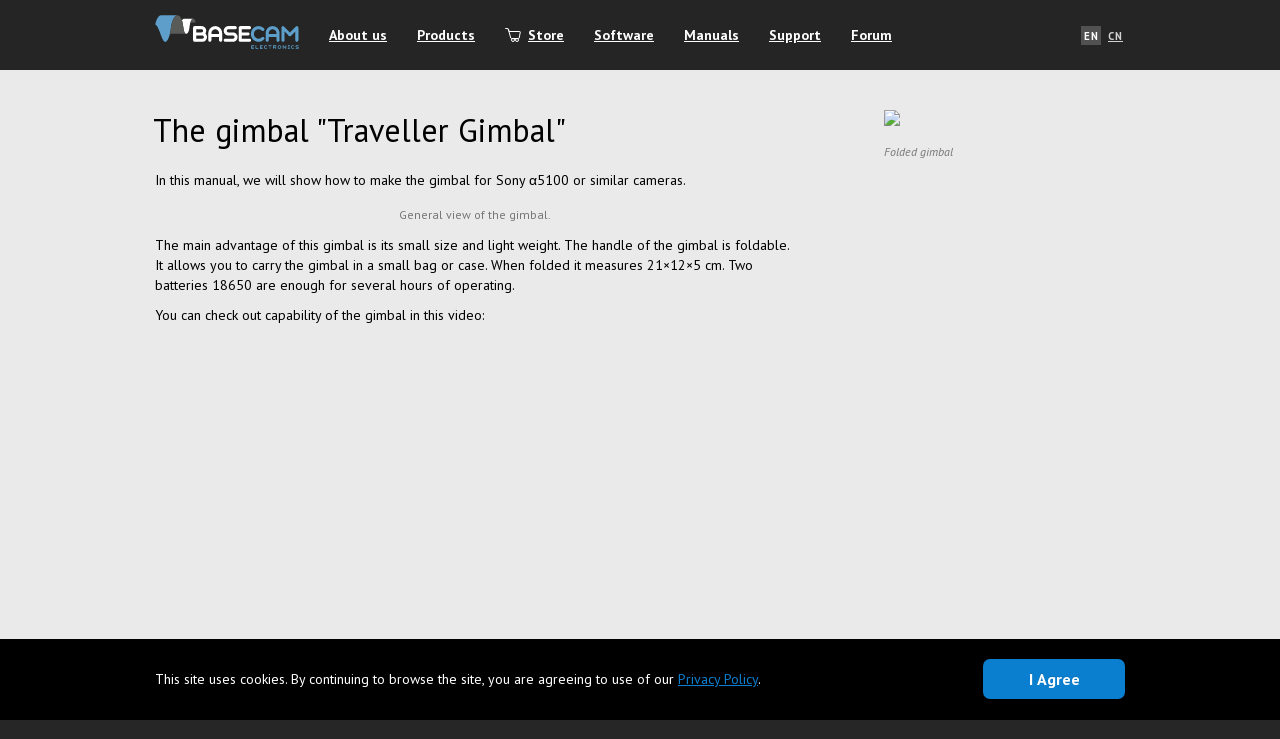

--- FILE ---
content_type: text/html; charset=utf-8
request_url: https://basecamelectronics.com/traveller_gimbal/
body_size: 7647
content:
<!DOCTYPE html>
<html>
<head>
	<meta charset="utf-8"/>
	<title>The gimbal "Traveller Gimbal" &middot; BaseCam Electronics</title>
	<link href="https://www.basecamelectronics.com/css/basecam.v251015.css" rel="stylesheet" type="text/css"/>
	<link href="https://www.basecamelectronics.com/news/rss/" rel="alternate" type="application/rss+xml" title="BaseCam Electronics"/>
	<link href="//fonts.googleapis.com/css?family=PT+Sans:400,700,400italic,700italic" rel="stylesheet" type="text/css"/>
	<link rel="shortcut icon" href="/favicon.ico" type="image/x-icon"/>
	<link rel="apple-touch-icon" sizes="144x144" href="/apple-touch-icon-144.png"/>
	<link rel="apple-touch-icon" sizes="114x114" href="/apple-touch-icon-114.png"/>
	<link rel="apple-touch-icon" sizes="72x72" href="/apple-touch-icon-72.png"/>
	<link rel="apple-touch-icon" href="/apple-touch-icon.png"/>
	<meta name="viewport" content="width=device-width, maximum-scale=1"/>
	<meta property="og:title" content="BaseCam Electronics"/>
	<meta property="og:description" content="High-quality stabilization systems for photo and video cameras"/>
	<meta property="og:type" content="website"/>
	<meta property="og:image" content="https://basecamelectronics.com/splash.png"/>
	<script src="//ajax.googleapis.com/ajax/libs/jquery/2.2.4/jquery.min.js"></script>
	<script src="https://www.basecamelectronics.com/js/basecam.min.v251015.js"></script>
</head>
<body data-pageid="252" class="two-columns">
<!-- Google tag (gtag.js) -->
<script async src="https://www.googletagmanager.com/gtag/js?id=G-XSJGRS8BZ7"></script>
<script>
  window.dataLayer = window.dataLayer || [];
  function gtag(){dataLayer.push(arguments);}
  gtag('js', new Date());

  gtag('config', 'G-XSJGRS8BZ7');
</script>

	<header><div class="wrap soft-clear">
		<a href="https://www.basecamelectronics.com" id="basecam-logo"><img src="/img/logo.basecam-small.png" width="144px" height="34px" alt="BaseCam Electronics&trade;"/></a>
		<nav id="main-nav"><i class="hamburger"></i>
			<ul class="no-li">
<li data-pageid="187"><a href="/company/">About us</a></li>
<li id="nav-products"><a>Products</a>
	<ins class="products"><div class="wrap soft-clear">
		<dl>
			<dt>Controllers <a href="/comparison/" class="compare">Comparison chart</a></dt>
			<dd><a href="/sbgc32tiny_rev_c/"><i><img src="/img/nav-products-32tiny.png" height="86px" alt=""></i><u class="new">SimpleBGC 32-bit</u><br media="desktop"> <u>Tiny+ Rev. C &amp; D</u><br><small>The smallest 3-axis stabilization controller</small></a></dd>
			<dd><a href="/simplebgc32bit/"><i><img src="/img/nav-products-32bit.png" height="86px" alt=""></i><u>SimpleBGC 32-bit</u><br><small>3-axis stabilization controller</small></a></dd>
			<dd><a href="/simplebgc32ext/"><i><img src="/img/nav-products-32bit-ext.png" height="87px" alt=""></i><u>SimpleBGC 32-bit Extended</u><br><small>3-axis stabilization controller</small></a></dd>
			<dd><a href="/simplebgc32ext_long/"><i><img src="/img/nav-products-32bit-ext-long.png" height="86px" alt=""></i><u class="new">SimpleBGC 32-bit</u><br media="desktop"/> <u>Extended Long</u><br><small>3-axis stabilization controller</small></a></dd>
			<dd><a href="/simplebgc32can_mcu/"><i><img src="/img/nav-products-32bit-mcu.png" height="87px" alt=""></i><u class="new">SimpleBGC 32-bit</u><br media="desktop"/> <u>CAN_MCU</u><br><small>3-axis stabilization controller</small></a></dd>
			<dd><a href="/sbgc32_oem/"><i><img src="/img/nav-products-32bit-oem.png" height="87px" alt=""></i><u class="new">SimpleBGC 32-bit</u><br media="desktop"/> <u>OEM</u><br><small>3-axis stabilization controller</small></a></dd>
			<dd><a href="/pro/"><i><img src="/img/nav-products-pro.png" height="96px" alt=""></i><u>BaseCamBGC Pro</u><br><small>All the power of 3-axis stabilization</small></a></dd>
		</dl>
		<dl>
			<dt>Components</dt>
			<dd><a href="/gps_imu/"><i><img src="/img/nav-products-gpsimu1_2.png" alt=""></i><u class="new">GPS IMU</u><br><small> Improved precision of stabilization</small></a></dd>
			<dd><a href="/wifi/"><i><img src="/img/nav-products-wifi.png" alt=""></i><u>WiFi UART</u><br><small>WiFi for SimpleBGC boards</small></a></dd>
			<dd><a href="/as5048b/"><i><img src="/img/nav-products-encoder.png" alt=""></i><u>AS5048B Encoder</u><br><small>On-axis magnetic<br media="desktop"> encoder</small></a></dd>
			<dd><a href="/i2c_imu/"><i><img src="/img/nav-products-i2cimu.png" alt=""></i><u>I2C IMU Rev.C</u><br><small>Updated version<br media="desktop"> of I2C IMU</small></a></dd>
			<dd><a href="/i2c_extender/"><i><img src="/img/nav-products-i2cextender.png" alt=""></i><u class="new">I2C Extender</u><br><small>Provides reliable I2C communication</small></a></dd>
			<dd><a href="/can_driver/"><i><img src="/img/nav-products-candrv.png" alt=""></i><u class="new">CAN_Driver</u><br><small>Enables CAN-bus<br media="desktop"> for SimpleBGC boards</small></a></dd>
			<dd><a href="/bluetooth/"><i><img src="/img/nav-products-ble.png" alt=""></i><u>BLE Serial Adapter</u><br><small>Bluetooth capability<br>for SimpleBGC boards</small></a></dd>
			<dd><a href="/can_imu_rev_c/"><i><img src="/img/nav-products-imu.png" alt=""></i><u>CAN IMU Rev.C</u><br><small>Next generation IMU</small></a></dd>
			<dd><a href="/rs422_adapter/"><i><img src="/img/nav-products-rs422-adapter.png" alt=""></i><u class="new">RS422 Adapter</u><br><small>RS422 to SPI adapter for encoders</small></a></dd>
		</dl>
		<dl class="inline">
			<dt>Archived</dt>
			<dd><a href="/simplebgc/"><i><img src="/img/nav-products-8bit.png" height="43px" alt=""></i><u>SimpleBGC 8-bit</u><br media="mobile"><small>2+1-axis stabilization controller</small></a></dd>
			<dd><a href="/gps_imu/"><i><img src="/img/nav-products-gpsimu.png" height="46px" alt=""></i><u>GPS IMU v.1.0</u><br media="mobile"><small>Improved precision of stabilization</small></a></dd>
		</dl>
	</div></ins>
</li>
<li data-pageid="58"><a href="//shop.basecamelectronics.com/">Store</a>
	<!--ins class="store"><div class="wrap soft-clear">
		<a href="//shop.basecamelectronics.com/">Retail Store</a>
		<a href="//b2b.basecamelectronics.com/">B2B Store</a>
	</div></ins-->
</li>
<!--li data-pageid="217"><a href="/wheretobuy/">Partners</a></li-->
<li data-pageid="234" class="drop"><a href="/downloads/">Software</a>
	<ins class="columns"><div class="wrap soft-clear">
		<dl>
			<dt>Software</dt>
			<dd><a href="/downloads/32bit/#latest">SimpleBGC 32-bit v3.x GUI</a></dd>
			<dt><a href="/downloads/8bit/">SimpleBGC 8-bit Downloads</a></dt>
		</dl>
		<dl>
			<dt>Mobile App</dt>
			<dd><a href="/downloads/ios/">iOS App</a></dd>
			<dd><a href="/downloads/android/">Android App</a></dd>
		</dl>
		<dl>
			<dt>Encoders with SimpleBGC 32-bit</dt>
			<dd><a href="/encoders/">General information</a></dd>
			<dd><a href="/encoders/#upgrade">Upgrade to Encoder firmware</a></dd>
		</dl>
	</div></ins>
</li>
<li class="drop"><a>Manuals</a>
	<ins class="columns"><div class="wrap soft-clear">
		<dl>
			<dt>SimpleBGC 32-bit Documentation</dt>
			<dd><a href="/files/v3/SimpleBGC_32bit_manual_eng.pdf" class="pdf" target="_blank">SBGC32 User Manual (eng)</a></dd>
			<dd><a href="https://levitezer.com/blog/f/gimbal-tuning" target="_blank">Video Tutorials</a></dd>
			<dt>Connection Diagrams</dt>
			<dd><a href="/files/v3/SimpleBGC_32bit_Connection_Diagram.pdf" class="pdf" target="_blank">Connection Diagram for boards&nbsp;ver.&nbsp;3.0</a></dd>
			<dd><a href="/files/v3/SimpleBGC_32bit_Bluetooth_Connection.pdf" class="pdf" target="_blank">Bluetooth connection for boards&nbsp;ver.&nbsp;3.0</a></dd>
			<dd><a href="/files/v3/Tiny_Simple_Connections_eng.pdf" class="pdf" target="_blank">Tiny Board Connection Diagram</a></dd>
		</dl>
		<dl>
			<dt>Encoders with SimpleBGC 32-bit</dt>
			<dd><a href="/files/SimpleBGC_32bit_Encoders.pdf" class="pdf" target="_blank">SimpleBGC 32-bit Encoders Manual</a></dd>
			<dt>32-bit CAD drawings</dt>
			<dd><a href="/files/3D/Pro_CAD.zip" class="file">Pro Controller CAD drawing</a>&nbsp;<small class="grey">DWG</small></dd>
			<dd><a href="/files/3D/Extended_CAD.dwg" class="file">Extended Controller CAD drawing</a>&nbsp;<small class="grey">DWG</small></dd>
			<dd><a href="/files/3D/SBGC-ARM.dwg" class="file">Controller CAD drawing</a>&nbsp;<small class="grey">DWG</small></dd>
			<dd><a href="/files/3D/Tiny_v2.dwg" class="file">Tiny Controller CAD drawing</a>&nbsp;<small class="grey">DWG</small></dd>
			<dd><a href="/files/3D/Sensor-ARM.dwg" class="file">Sensor CAD drawing</a>&nbsp;<small class="grey">DWG</small></dd>
			<dd><a href="/files/3D/CAN_IMU.dwg" class="file">CAN IMU CAD drawing</a>&nbsp;<small class="grey">DWG</small></dd>
		</dl>
		<dl>
			<dt>SBGC32_I2C_Drv Expansion&nbsp;Module</dt>
			<dd><a href="/sbgc32_i2c_drv/">General information</a></dd>
			<dd><a href="/files/sbgc32_i2c_drv/SBGC%20Modular%20System%20Connection%20Diagram.pdf" class="pdf">Connection Diagram</a></dd>
			<dd><a href="/files/sbgc32_i2c_drv/SBGC32_I2C_Drv%20Reference%20Manual.pdf" class="pdf">Reference Manual</a></dd>
			<dd><a href="/files/sbgc32_i2c_drv/SBGC32_I2C_DRV_rev1.03.pdf" class="pdf">Schematics</a></dd>
			<dt>Other Manuals</dt>
			<dd><a href="/serialapi/">Serial API</a></dd>
			<dd><a href="/files/v3/SimpleBGC_Scripting_Language_eng.pdf" class="pdf" target="_blank">Scripting Language Reference&nbsp;(2.5x)</a></dd>
			<dd><a href="/files/FPV_Follow_Potentiometer.pdf" class="pdf">FPV Follow Potentiometer</a></dd>
		</dl>
	</div></ins>
</li>
<li data-pageid="245"><a href="/support/">Support</a></li>
<li><a href="//forum.basecamelectronics.com/">Forum</a></li>
			</ul>
		</nav>
		<div id="login">
				<b>EN</b> <a href="//cn.basecamelectronics.com">CN</a>
		</div>
	</div></header>

	<div id="middle">


		<main class="wrap">
			<div id="content">
				<h1>The gimbal "Traveller Gimbal"</h1>
<p>In this manual, we will show how to make the gimbal for Sony &alpha;5100 or similar cameras.</p>
<p class="figure"><a href="//www.basecamelectronics.ru/media/traveller_2sides.jpg" rel="fancybox"><img src="//www.basecamelectronics.ru/media/traveller_2sides.jpg" alt=""></a> General view of the gimbal.</p>
<p>The main advantage of this gimbal is its small size and light weight. The handle of the gimbal is foldable. It allows you to carry the gimbal in a small bag or case. When folded it measures 21&times;12&times;5&nbsp;cm. Two batteries 18650 are enough for several hours of operating. </p>
<p>You can check out capability of the gimbal in this video:</p>

<iframe src="https://www.youtube.com/embed/GVWGpBXOLOw" allowfullscreen="" frameborder="0" height="434" width="640"></iframe><br/><br/>

<p>The following components will be used in the project:</p>
<p class="figure"><a href="//www.basecamelectronics.ru/media/traveller_components.jpg" rel="fancybox"><img src="//www.basecamelectronics.ru/media/traveller_components.jpg" alt=""></a></p>
<ul>
	<li>BaseCam Electronics SimpleBGC32 controller. The gimbal's body designed for the <a href="/simplebgc32tiny/">Tiny controller</a> which measures 50&times;25mm;</li>
	<li>3 motors <a href="http://rctimer.com/product-1075.html" target="_blank">Rctimer GBM2804 Hollow Shaft Brushless Gimbal Motor</a>. Their power is enough for this gimbal.  For bigger cameras you will need more powerful motors;</li>
	<li><a href="http://goo.gl/0qDLk9" target="_blank">PSP&nbsp;1000</a> joystick;</li>
	<li>Rocker switch <a href="http://www.chipdip.ru/product/smrs-101-2c3-b-b/" target="_blank">P-SM101-2B3</a>, or similar;</li>
	<li>Two protected <a href="http://goo.gl/GEvtsR" target="_blank">lithium battery 18650</a>. Also, you can use unprotected lithium battery 18650;</li>
	<li>11&nbsp;mm <a href="http://goo.gl/bPoJo0" target="_blank">long peg button</a>;</li>
	<li>Machine screws with a flat top head M3&times;12&nbsp;&mdash; 4 pcs;</li>
	<li>Machine screws with a flat top head M3&times;10&nbsp;&mdash; 2 pcs;</li>
	<li>Machine screws with a button head for a socket drive M3&times;6&nbsp;&mdash; 22 pcs;</li>
	<li>Machine screws with a button head for a socket drive M3&times;8&nbsp;&mdash; 4 pcs;</li>
	<li>Hex bolt M5&times;45 and a nut with a nylon insert;</li>
	<li>Wood screws with a flat top head M3&times;15&nbsp;&mdash; 1 pc and M3&times;20&nbsp;&mdash; 3 pcs;</li>
	<li>Duralumin sheet 3&ndash;4&nbsp;mm or aluminum 4&ndash;5&nbsp;mm</li>
	<li>3D printing and CNC machine to cut out aluminum gimbal's shoulders.</li>
</ul>

<h2>The Gimbal Design</h2>
<p>Aluminum construction consists of 3 consoles: ROLL, PITCH, and YAW. It is necessary to cut them out of duralumin plate 3&ndash;4&nbsp;mm thickness and bend. We used usual aluminum 4 mm. It is hard enough for our case. Mentioned sizes suit only for a camera Sony &alpha;5100 kit with a lens 16&ndash;50&nbsp;mm. For different cameras and lenses, the console parts are different. You will need to find required sizes to get ideal balance relatively motors' axes.  In the all three motors' mounts, we added the possibility of balance fine tuning.</p>
<p>General view of the ready parts:</p>
<p class="figure" id="pic2"><a href="//www.basecamelectronics.ru/media/traveller_2.png" rel="fancybox"><img src="//www.basecamelectronics.ru/media/traveller_2.png" alt=""></a> Pic.&nbsp;2. Shoulders Pitch and Yaw should be bent at the 90-degree angle.</p>
<p class="figure" id="pic3"><a href="//www.basecamelectronics.ru/media/traveller_3.png" rel="fancybox"><img src="//www.basecamelectronics.ru/media/traveller_3.png" alt=""></a> Pic.&nbsp;3. Shoulder Roll should be bent at the 45-degree angle in 2 points.</p>
<p class="figure" id="pic4"><a href="//www.basecamelectronics.ru/media/traveller_4.png" rel="fancybox"><img src="//www.basecamelectronics.ru/media/traveller_4.png" alt=""></a> Pic.&nbsp;4. Points of shoulders' bending.</p>
<p>It is necessary to mark holes with CNC machine to have possibility to attach parts precisely.</p>
<p class="figure" id="pic5"><a href="//www.basecamelectronics.ru/media/traveller_5.png" rel="fancybox"><img src="//www.basecamelectronics.ru/media/traveller_5.png" alt=""></a> Pic.&nbsp;5. Holes with screw-thread.</p>
<p>Mark 2 holes with CNC on PITCH part <span class="small grey">(<a href="#pic5" class="grey">Pic.5</a>)</span> and drill 2.5&nbsp;mm holes and cut M3 threads for IMU attaching.</p>
<p>Mark 2 holes with CNC on YAW part <span class="small grey">(<a href="#pic5" class="grey">Pic.5</a>)</span> for Tiny controller attaching.</p>
<p>We advise you to bend parts with a special rig. If you don't have one, grasp parts tightly with a vise and bend them stepwise to avoid twisting parts.</p>
<p class="small file"><a href="/files/traveller_gimbal/traveller_CNC.zip">Download the blueprints</a> of aluminium parts.</p>

<h2>3D Printed Parts</h2>
<p><b>Handle</b> consists of 2 parts <span class="small grey">(<a href="#pic6" class="grey">Pic.6</a>)</span>. We advise to print them upper side up to get better quality of handle. Fill density should be not less than 50%.</p>
<p class="figure" id="pic6"><a href="//www.basecamelectronics.ru/media/traveller_6.jpg" rel="fancybox"><img src="//www.basecamelectronics.ru/media/traveller_6.jpg" alt=""></a> Pic.&nbsp;6. General view of handle parts.</p>
<p>To attach handle parts, use wood screws M3&times;20 and M3&times;15.</p>
<p class="figure" id="pic7"><a href="//www.basecamelectronics.ru/media/traveller_7.jpg" rel="fancybox"><img src="//www.basecamelectronics.ru/media/traveller_7.jpg" alt="" width="400px"></a> Pic.&nbsp;7. Mount holes.</p>
<p>Battery compartment <span class="small grey">(<a href="#pic8" class="grey">Pic.8</a>)</span> has the lid with the spring-loaded snap. To attach the button use machine screw from motors set with a button head for a socket drive.</p>
<p>The lid should have fill density 35% to be strong enough, the spring-loaded snap&mdash;not less 50%, the button&mdash;not less 35%. Print on the inside.</p>
<p class="figure" id="pic8"><a href="//www.basecamelectronics.ru/media/traveller_8.jpg" rel="fancybox"><img src="//www.basecamelectronics.ru/media/traveller_8.jpg" alt=""></a> Pic.&nbsp;8. The lid before assembling.</p>
<p class="figure" id="pic9"><a href="//www.basecamelectronics.ru/media/traveller_9.jpg" rel="fancybox"><img src="//www.basecamelectronics.ru/media/traveller_9.jpg" alt=""></a> Pic.&nbsp;9. The lid is assembled.</p>
<p>To remove supports from spring tube use drill bit 4,2 mm. Drilling depth is 37mm. You can take a spring from disposable lighter. There are 2 springs. You need softer one.</p>
<p class="figure" id="pic10"><a href="//www.basecamelectronics.ru/media/traveller_10.jpg" rel="fancybox"><img src="//www.basecamelectronics.ru/media/traveller_10.jpg" alt=""></a> Pic.&nbsp;10. Taking the spring.</p>
<p><b>Moveable part</b> of handle consists of the basic part and lid. <span class="small grey">(<a href="#pic11" class="grey">Pic.11</a>)</span> The lid is needed for wiring.</p>
<p class="figure" id="pic11"><a href="//www.basecamelectronics.ru/media/traveller_11.jpg" rel="fancybox"><img src="//www.basecamelectronics.ru/media/traveller_11.jpg" alt=""></a> Pic.&nbsp;11. General view of moveable part of handle.</p>
<p>The lid can be attached with two wood screws M3&times;15 or shorter. Besides, the lid holds good on 3D printed layers.</p>
<p>Attach both parts with hex bolt M5&times;45 and a nut M5 with a nylon insert. Thumb screw head also should be printed with 3D printer. Fill density is not less 60%.</p>
<p class="figure" id="pic12"><a href="//www.basecamelectronics.ru/media/traveller_12.jpg" rel="fancybox"><img src="//www.basecamelectronics.ru/media/traveller_12.jpg" alt=""></a> Pic.&nbsp;12. Clamping components.</p>
<p><b>The mount for the Tiny controller</b> consists of the mount part and lid <span class="small grey">(<a href="#pic13" class="grey">Pic.13</a>)</span>. Also, the mount increases the rigidity of YAW shoulder. It is possible to connect USB cable to the controller when the lid is closed.</p>
<p class="figure" id="pic13"><a href="//www.basecamelectronics.ru/media/traveller_13.jpg" rel="fancybox"><img src="//www.basecamelectronics.ru/media/traveller_13.jpg" alt=""></a> Pic.&nbsp;13. General view of the mount for the Tiny controller.</p>
<p>Besides, we advise to print the lid for IMU. There are 2 options.</p>
<p class="figure"><a href="//www.basecamelectronics.ru/media/traveller_14.jpg" rel="fancybox"><img src="//www.basecamelectronics.ru/media/traveller_14.jpg" alt=""></a> Pic.&nbsp;14. IMU lids.</p>
<p class="small file"><a href="/files/traveller_gimbal/traveller_3D_print.zip">Download STL</a> models for printing.</p>

<h2>The hardware</h2>
<p><b>PSP joystick.</b> Solder flexible and thin cables to the joystick.</p>
<p><b>Rocker switch.</b> You need to solder one 20&nbsp;cm cable and one short cable to the rocker switch. The long cable goes straight to the controller. The short cable should be connected to the switch.</p>
<p>It is required to bend contact pads for the battery 18650 from sheet brass or any other material which can be soldered. Besides, you can buy ready-to-use springs for that.</p>
<p>If you make contact pads yourself, we advise you to tin contact pads' parts which will be connected to the battery.</p>
<p>Here are the patterns with sizes:</p>
<p class="figure"><a href="//www.basecamelectronics.ru/media/traveller_16.png" rel="fancybox"><img src="//www.basecamelectronics.ru/media/traveller_16.png" alt=""></a> Pic.&nbsp;16. The pattern of the contact pads for battery in the handle. Two contact pads are needed for plus and minus connectors. Recommended width is 8&nbsp;mm.</p>
<p class="figure"><a href="//www.basecamelectronics.ru/media/traveller_17.png" rel="fancybox"><img src="//www.basecamelectronics.ru/media/traveller_17.png" alt=""></a> Pic.&nbsp;17. The pattern of contact pads for battery in the lid. The size of the pad is intended to be used with protected 18650 batteries. You should just insert pad in the lid over the pin. The hole should be drilled with drill bit 4.2&nbsp;mm. Recommended width of the pad is 10&nbsp;mm.</p>

<h2>Attaching the components and assembling</h2>
<p>If you have prepared all the components correctly, everything will go smoothly.</p>
<p>Attach the motors with screws M3&times;6. The screws from the motor set don't suit because of too long. They can rest against the winding of motors.</p>
<p>Install components inside of the handle parts.</p>
<p>The batteries should be connected consecutively. Solder the long 20 cm cable to the minus contact pad. It will run to the controller. Solder the short cable from the switch to the plus contact pad. Run the long cable from the switch further, it will be connected to the controller. Check connections and mark the battery polarity. Install the joystick to the place and run 20&nbsp;cm cables (see <a href="/files/traveller_gimbal/PSP1000_connection_to_Tiny_RevB.pdf">connection diagram</a>).</p>
<p>Mount the handle's parts with the screws.</p>
<p>Carefully run the wires into the moveable part. Run the motors' wires. Attach the motor to the moveable part of the handle with machine screws with a flat top head M3&times;12. Close the lid. Screw up the screws, if you wish.</p>
<p>Assemble the lid. Fix the moveable part through the button with a bolt M3 from the motor set. Tighten it slightly that the locking part can move easily inside of the tray. Instert bent contact pad.</p>
<p>Attach handle parts with hex bolt M5*45 and a nut with a nylon insert <span class="small grey">(<a href="#pic12" class="grey">Pic.12</a>)</span> Check functionality. Fix the handle in folded state when assembling. This will help to get required wires' length for folding and unfolding the handle.</p>
<p>Assemble top part of the gimbal using the motors and aluminium parts.</p>
<p>Screw up the motors to the aluminium parts with screws M3&times;6.</p>
<p>Close IMU with the lid and screw up.</p>
<p class="note"><b>Note!</b> Back side of the IMU has the bare contact pads. You should isolate them with insulating tape or plastic because their accident contact with aluminium parts of the gimbal can damage both the IMU and controller.</p>
<p>Run the wires, install the Tiny controller with motors output upward. aluminium surface should be isolated to avoid accident touching. </p>
<p>Carefully solder and connect electronic components with the controller.</p>
<p>Before soldering it is very important to check power supplying from batteries, have installed them in the place.</p>
<p class="note"><b>Note!</b> Short circuit of lithium-ion batteries is very dangerous. It can cause battery ignition. Do not confuse the connection polarity. Wrong polarity can damage the controller and even your PC when it connected with USB.</p>
<p>Attach both parts of the gimbal. Finally, we will have the compact gimbal with foldable handle.</p>

<h2>Settings</h2>
<p>The order of gimbal controller settings described in the User Manual. Before start to set it up make sure that the camera balance is good and there is no friction in the motors' axes. Since the motors have small power, the good balance is critical.</p>
<p>Setting advices:</p>
<ul>
	<li>For these motors and power source, set POWER between 100&ndash;120 that not to overheat the motors. The voltage regulator on the Tiny board should be set for the maximum voltage&nbsp;&mdash; turned counter-clockwise up to the limit.</li>
	<li>It is mandatory to switch on Frame IMU which is on Tiny controller. During operating the Tiny controller can heat up to 60&ndash;70&deg;C. It is recommended that you do temperature calibrating for Frame IMU.</li>
	<li>Set the battery low-level alarm for the 2 LiPo cells and enable motor shutdown on the low level to extend battery life.</li>
	<li>Enable voltage drop compensation since the voltage is not stabilised by the internal regulator for a 2-cell battery.</li>
	<li>Assign to the joystick on the outputs ADC1, ADC2 the control of YAW and PITCH axes.</li>
	<li>Different functions can be assigned to the button. For example, it can switch different profiles of camera control. </li>
</ul>
<p class="file"><a href="/files/traveller_gimbal/Profile1_TinyRev.B-FW_2.69b3.profile">Example setting file</a> for the 2.69b3 firmware.</p>
<br>
<h3>Authors</h3>
<p>Aleksey Moskalenko: the idea and setting<br>Andrey Talashenko: 3D-modelling, printing, assembling<br>Michael Shekhunov: CNC cutting</p>

<div class="grey small"><em>Reference to the source is required when copying materials.</em></div>
			</div>
			<div id="side">
<p><img src="//www.basecamelectronics.ru/media/IMG_9921.JPG" style="max-width: 100%;"></p>

<p><a href="//www.basecamelectronics.ru/media/traveller_compact.jpg" rel="fancybox" title="Traveller Gimball"><img src="//www.basecamelectronics.ru/media/traveller_compact.jpg" alt="" style="width: 100%;"></a><small class="grey"><em>Folded gimbal</em></small></p>
			</div>
		</main>
	</div>
	
	<footer>
		<div class="wrap" id="shop-now">
			<h3>Shop BaseCam Electonics Products Now</h3>
			<p>Shipping Worldwide. Accepts PayPal, bank cards and <span class="nobr">direct bank tranfers.</span></p>
			<div class="go-to-store"><a href="https://shop.basecamelectronics.com/" class="button outline">Go to Store</a></div>
		</div>
		<div class="wrap">
			<div class="made-in-eu" media="desktop">Made in<br/> European Union</div>
			<div class="copyright">
				<p><b>&copy;&nbsp;BaseCam Electronics&trade;</b>, 2013&mdash;2026. AlexMos&rsquo; project.<br/>+37167869775, <a href="mailto:info@basecamelectronics.com">info@basecamelectronics.com</a></p> 
				<p><strong>Legal information</strong><br/>SIA Basecamelectronics. Ieriķu iela 3, Rīga, Latvia, LV-1084. VAT: LV40103713391<br/>SIA NewBaseCam. Ieriķu iela 3, Rīga, Latvia, LV-1084. VAT: LV40203049168</p>
				<p><a href="/privacypolicy/">Privacy Policy</a></p>
			</div>
			<!--div class="app-badges">
				<a href="/downloads/ios/" class="app-store"><img alt="Download on the App Store" src="/img/badge-download-on-the-app-store.svg" height="45"/></a>
				<a href="/downloads/android/" class="google-play"><img alt="Android app on Google Play" src="/img/badge-get-on-google-play.png" height="45"/></a>
			</div-->
		</div>
	</footer>
	<div id="agreement-alert"><div class="wrap soft-clear"><p>This site uses cookies. By continuing to browse the site, you are agreeing to use of our <a href="/privacypolicy/">Privacy Policy</a>.</p><button>I Agree</button></div></div>
</body>
</html>

--- FILE ---
content_type: text/css
request_url: https://www.basecamelectronics.com/css/basecam.v251015.css
body_size: 16205
content:
*{margin:0;padding:0}:root{--radius:7px;--black:#000;--white:#fff;--blue:#0b7fcf;--sky:#44a9ee}html{background:#262626;font:normal 14px/20px PT Sans,Helvetica,Arial,sans-serif;color:var(--black);-webkit-text-size-adjust:100%;text-size-adjust:100%}@media (max-width:640px){html{-webkit-backface-visibility:hidden;max-height:10000em}}body{position:relative}@media (min-width:641px){body{min-width:1000px;padding-top:70px}body#main{padding-top:556px}}@media (max-width:640px){body{padding-top:55px}}@media (max-width:640px){[media=desktop]{display:none!important}}@media (min-width:641px){[media=mobile]{display:none!important}}.blue,.link-color,a{color:var(--blue);transition-duration:.2s}a:hover{text-decoration:none;-webkit-transition-duration:0;-webkit-transition-timing-function:linear;-webkit-transition-property:color,background-color,border-color,opacity;transition-duration:0;transition-timing-function:linear;transition-property:color,background-color,border-color,opacity}a:active{color:#0a70b7}.white{color:var(--white)}.grey{color:#777}.black{color:var(--black)}.sky{color:var(--sky)}.muted{opacity:.6}.dashed,.dotted{border-bottom-width:1px;border-bottom-style:dotted;cursor:pointer;text-decoration:none}.dashed{border-bottom-style:dashed}code,p{margin-bottom:10px}fieldset,img,table{border-width:0}img{max-width:100%}hr{border:1px solid #ccc;border-width:1px 0 0;margin:20px 0}p+br+hr{margin-top:10px}ol ol,ol ul,ul ol,ul ul{margin-top:4px}ol{margin:0 0 10px 25px}ol li{margin-bottom:4px}ul{margin:0 0 10px 25px}ul,ul li{list-style:none}ul li{position:relative;margin-bottom:4px}ul li:before{width:6px;height:6px;background:var(--blue);border-radius:3px;position:absolute;top:.5em;left:-17px;content:""}ul.white-bullet li:before{background-color:var(--white)}div+ol,div+ul{margin-top:4px}.no-li{margin-left:0}.no-li li:before{visibility:hidden}dl dt{font-weight:700;font-size:15px}dl dt+dd{margin-top:3px}dl dd+dt{margin-top:10px}dl dd+dd{margin-top:2px}.soft-clear:after{display:block;width:0;height:0;clear:both;visibility:hidden;content:""}.drop-down{padding-right:14px;color:#7f7f7f;display:inline-block;cursor:pointer}.h1,.h2,h1,h2{font-weight:400;color:var(--black);margin:0 0 20px}.h1,h1{font-size:32px;line-height:40px;text-indent:-2px}.h2,h2{font-size:24px;line-height:28px}.h2:not(:first-child),h2:not(:first-child){margin-top:30px}.h3,h3{font-size:18px;line-height:24px;font-weight:700;color:var(--black);margin:0 0 10px}p+.h3,p+h3{margin-top:20px}.h4,h4{font-size:15px;line-height:18px;font-weight:700;color:var(--black);margin:10px 0 5px}.subtitle{margin-top:-15px;margin-bottom:20px;font-weight:700}.cleaner{clear:both}.small,small{font-size:12px}div.small,p.small{line-height:18px}.large{font-size:16px}div.large,p.large{line-height:22px}.larger{font-size:18px;line-height:24px}.giant{font-size:28px}div.giant,p.giant{line-height:32px}sup{vertical-align:baseline;position:relative;top:-.75em}ins{text-decoration:none}.no-br,.nobr{white-space:nowrap}.more{font-size:13px}.more a:after{content:"";width:14px;height:14px;background:url(../img/ico.more-arrow.svg) no-repeat 0 0;border-radius:50%;display:inline-block;vertical-align:middle;margin-left:5px;position:relative;top:-1px}.hidden{display:none}.hero{border-radius:4px;float:left}.note,code{margin-left:40px}.note{font-style:italic}.mark,mark{padding:3px 4px;background:#fff}.mono{font-family:PT Mono,Monaco,monospace}code{display:block}@media (min-width:641px){.figure,figure{text-align:center}}.figure img,figure img{display:block;margin:0 auto 10px;max-width:100%}.figure{color:#777;font-size:12px}.figure img{margin-bottom:5px}.columned-list{overflow:hidden}.columned-list ul{float:left;margin-right:14px}.bold{font-weight:700!important}.file a{padding:2px 0 2px 18px;background:url(../img/ico.download.svg) no-repeat 2px .3em}.file.ico-PDF a{background-image:url(../img/ico.pdf.svg)}.file.ico-ZIP a{background-image:url(../img/ico.zip.svg)}.file .more{background-image:url(../img/ico.more.svg);background-position:2px .7em}.file .descr{color:#777;font-size:11px}.file .size:after{content:","}#side .file{display:block;padding-left:18px;text-indent:-18px}.footnote{position:relative;margin-top:7em;padding-left:1em}.footnote:before{position:absolute;top:-1.5em;left:0;height:1px;border-top:1px solid #ccc;content:"";width:10em}.footnote sup{float:left;margin-left:-1em}.fn{position:relative;margin-top:2em}.fn:after{position:absolute;top:-1em;left:0;height:1px;border-top:1px solid #ccc;content:"";width:10em}.fn.star{padding-left:1em}.fn.star:before{display:inline-block;content:"*";width:1em;text-align:center;margin-left:-1em;font-weight:700}.sidenote{padding:12px 15px;border:1px solid rgba(0,0,0,.1);font-style:italic;color:#666;font-size:11px;line-height:14px}.sidenote b{color:var(--black);font-weight:inherit;display:block;margin-bottom:8px}@media (max-width:640px){.sidenote{border-radius:var(--radius)}}.link-58:after,.new-badge,.new:after{position:relative;display:inline-block;vertical-align:middle;font-size:9px;font-weight:700;background:#f90;content:"NEW";top:-1em;left:5px;line-height:12px;padding:1px 3px 0;text-shadow:#f60 0 -1px 0;color:var(--white);text-indent:0;letter-spacing:0}.link-58:after{margin-right:-15px;top:-1.3em;left:1px}[rel=show-hide]:not(.link-color){opacity:.4}.alert,.error,.red{color:#c00}.form{line-height:16px;box-sizing:border-box}@media (min-width:641px){.form fieldset{padding-left:200px}}.form dl{padding:0 0 12px;clear:left}@media (min-width:641px){.form dl{padding-left:200px;margin-left:-200px}}.form dl.checklist dt{padding-top:0}.form dl.checkbox dd,.form dt{padding:9px 0}.form dt{font-weight:inherit;margin-top:0}@media (min-width:641px){.form dt{float:left;margin-left:-200px;width:180px}}.form dt.required:after{content:"";margin-left:2px;color:#c00;display:inline-block;width:7px;height:8px;vertical-align:middle;position:relative;top:-5px;overflow:hidden;text-indent:-100px;background:url(../img/ico.req.svg) no-repeat 0 0}.form dd{margin-top:0}.form dd label{display:block;margin-bottom:10px;padding-left:22px}.form dd label:last-child{margin-bottom:0}.form dd label input[type=checkbox],.form dd label input[type=radio]{margin:0 0 0 -22px}.form dd.robot{font-size:15px}.form dd.robot label:after{width:35px;height:26px;background:url(../img/ico.robot.svg) no-repeat 50% 0;content:"";display:inline-block;vertical-align:top;margin:-8px 0 0 8px}.form dd input[type=email],.form dd input[type=password],.form dd input[type=text],.form dd textarea{display:block}@media (min-width:641px){.form h3{margin-left:-200px}}.form .comment{margin-top:-5px}.form .finish{clear:left;padding-top:20px}.form .protect-input{margin-bottom:10px}.form .protect-input input{margin-bottom:5px}.form .protect-input img{border-radius:10px;display:block}@media (min-width:641px){.form .protect-input img{float:left;margin-left:-170px}}@media (max-width:640px){.form .protect-input img{margin-bottom:10px}}.form .protect-code{margin-bottom:5px}.form .protect-code:not(.hidden){display:flex;align-items:center}@media (max-width:640px){.form .protect-code:not(.hidden){flex-wrap:wrap}}.form .protect-code img{margin-right:10px;border-radius:var(--radius)}@media (min-width:641px){.form .protect-code .validate-error{margin-top:0;margin-left:10px}}@media (max-width:640px){.form .protect-code .validate-error{margin-left:50%}}.validate-error{display:inline-block;background:rgba(204,0,0,.1);border-radius:5px;padding:4px 8px;font-size:12px;line-height:16px;font-weight:700;vertical-align:middle}input+.validate-error,select+.validate-error,textarea+.validate-error{margin-top:10px}#ready-filter label,#retail-filter label{margin-right:20px}.retail dl{margin:0 4.9% 20px 0}@media (min-width:641px){.retail dl{float:left;width:45%}.retail dl:nth-child(odd){clear:left}}.retail dt{font-size:16px;line-height:18px;color:var(--black)}.retail dt a{font-weight:400;font-size:14px;white-space:nowrap}.retail .country{color:#555;margin-left:10px;font-weight:400;font-size:13px}.retail dd{margin-bottom:20px;font-size:13px;color:#444}.retail .full-description{display:none}.bits-links{font-size:20px;line-height:22px;text-align:center;overflow:hidden}.bits-links li{margin-bottom:0}@media (min-width:641px){.bits-links li{float:left;width:485px}}.bits-links a{text-decoration:none;display:block;padding:40px 0 30px;border:1px solid #317cce}@media (max-width:640px){.bits-links a{padding:25px 0 20px}}.bits-links a:hover{background-color:hsla(0,0%,100%,.3)}.bits-links a:hover b{text-decoration:none}.bits-links a:active{background-color:hsla(0,0%,100%,.6)}.bits-links big{font-size:48px;display:block;line-height:48px;margin-bottom:7px;letter-spacing:-2px}.bits-links b{text-decoration:underline}.bits-links small{font-size:16px;display:block;color:#333;margin-top:1px}@media (min-width:641px){.eight-bit{margin-left:-1px}}@media (max-width:640px){.eight-bit{margin-top:-1px}}.eight-bit big{background:url("[data-uri]") no-repeat 50% 45%;text-indent:-10000px}.wrap{max-width:970px;margin:0 auto;padding:0 10px}main.wrap{display:flex}@media (min-width:641px){main.wrap{justify-content:space-between}}@media (max-width:640px){main.wrap{flex-direction:column}}.fancybox,.pop-over{display:none}.pop-over{background:var(--white);border-radius:20px;box-shadow:0 0 5px rgba(0,0,0,.1);position:absolute;line-height:20px;padding:7px 26px 4px 23px;border:1px solid rgba(0,0,0,.1)}.pop-over ul{margin:0}.pop-over li{margin-bottom:3px}.button,button,input,select,textarea{font:normal 13px/16px PT Sans,Helvetica,Arial,sans-serif;color:#828282;outline:none;box-sizing:border-box}.gecko select,.webkit select,input[type=email],input[type=password],input[type=text],textarea{height:40px;background:var(--white);border:var(--white) 1px solid;padding:0 10px;border-radius:var(--radius);line-height:normal}.oldie .gecko select,.oldie .webkit select,.oldie input[type=email],.oldie input[type=password],.oldie input[type=text],.oldie textarea{line-height:40px}table .gecko select,table .webkit select,table input[type=email],table input[type=password],table input[type=text],table textarea{box-shadow:0 0 0 1px #ccc}.gecko select:active,.gecko select:focus,.webkit select:active,.webkit select:focus,input[type=email]:active,input[type=email]:focus,input[type=password]:active,input[type=password]:focus,input[type=text]:active,input[type=text]:focus,textarea:active,textarea:focus{border-color:#999;color:#525252}input[type=email],input[type=password],input[type=text],textarea{width:100%}input[type=email][size],input[type=password][size],input[type=text][size],textarea[size]{width:auto;max-width:calc(100% - 22px)}input[type=email][size="3"],input[type=password][size="3"],input[type=text][size="3"],textarea[size="3"]{width:25px;text-align:center;height:25px;padding:0 5px}textarea{line-height:16px;padding:8px 10px;height:auto}.gecko select,.webkit select{-webkit-appearance:none;-moz-appearance:none;padding-right:32px;position:relative;background-image:url("[data-uri]");background-repeat:no-repeat;background-position:calc(100% - 12px) 50%;min-width:120px}.gecko input[type=radio],.webkit input[type=radio]{-webkit-appearance:none;-moz-appearance:none;display:inline-block;width:16px;height:15px;background:var(--white);border-radius:8px;vertical-align:middle;margin-top:-3px}.gecko input[type=radio]:checked,.webkit input[type=radio]:checked{background-image:url("[data-uri]");background-position:50% 50%;background-repeat:no-repeat}.gecko input[type=radio]:active,.webkit input[type=radio]:active{box-shadow:0 0 10px -3px #999,0 0 0 1px #999}.button,button,input[type=button]{height:40px;font-size:16px;font-weight:700;min-width:142px;padding:0 16px;border-width:0;border-radius:var(--radius);background:var(--blue);color:var(--white);text-shadow:0 -1px 0 rgba(0,0,0,.1);cursor:pointer;display:inline-block;vertical-align:middle}.button:active,button:active,input[type=button]:active{color:var(--white);background-color:#0a70b7}.button.small,button.small,input[type=button].small{min-width:50px;padding:0 10px;height:26px;font-size:14px}.button.secondary,button.secondary,input[type=button].secondary{background:#b7b7b7}.button.secondary:active,button.secondary:active,input[type=button].secondary:active{background-color:#aaa}.button.bordered,button.bordered,input[type=button].bordered{background:none;box-shadow:var(--blue) 0 0 0 1px inset;text-shadow:none;color:var(--blue)}.button.bordered:active,button.bordered:active,input[type=button].bordered:active{background:none;color:#0a70b7;box-shadow:inset 0 0 0 1px #0a70b7}.button.disabled,.button[disabled],button.disabled,button[disabled],input[type=button].disabled,input[type=button][disabled]{opacity:.5;cursor:default}.button.wide,button.wide,input[type=button].wide{width:100%}.button{text-align:center;text-decoration:none;padding:10px 16px;height:auto;line-height:20px;min-width:78px}.button.small{padding:3px 15px;height:auto}.table-scroll{width:100%;overflow:auto}table.border{width:100%;line-height:18px;margin-bottom:10px;font-family:PT Sans,Helvetica,Arial,sans-serif;font-size:13px}table.border th,table.border thead td{font-size:14px;padding:10px 11px 8px;font-weight:700}table.border th{background-color:var(--sky);color:var(--white)}table.border thead td{text-align:center;background:var(--white)}table.border td{padding:9px 11px}table.border td:first-child,table.border th:first-child{border-radius:var(--radius) 0 0 var(--radius)}@media (min-width:641px){table.border td:first-child,table.border th:first-child{padding-left:25px}}@media (max-width:640px){table.border td:first-child,table.border th:first-child{padding-left:10px}}table.border td:first-child:last-child,table.border th:first-child:last-child{border-radius:var(--radius)}table.border td:last-child,table.border th:last-child{border-radius:0 var(--radius) var(--radius) 0}@media (min-width:641px){table.border td:last-child,table.border th:last-child{padding-right:25px}}@media (max-width:640px){table.border td:last-child,table.border th:last-child{padding-right:10px}}@media (max-width:640px){table.border td,table.border th{padding-left:5px;padding-right:5px}}table.border tr:nth-child(odd) td{background-color:#f3f3f3}table.border tr.back-white td{background-color:var(--white)}table.border .preview{width:50px}#content table.border .preview img{max-width:50px;max-height:50px}.preview,.preview img{border-radius:5px}header{position:fixed;top:0;left:0;right:0;z-index:100;background:rgba(38,38,38,.9);-webkit-backdrop-filter:blur(5px);backdrop-filter:blur(5px)}@media (min-width:641px){header{height:70px}#main header{position:absolute}}@media (max-width:640px){header>.wrap{padding:55px 10px 0}}header #basecam-logo{background:url(../img/logo.basecam.svg) no-repeat 0 0;background-size:144px 34px}@media (min-width:641px){header #basecam-logo{float:left;margin:15px 15px 0 0}}@media (max-width:640px){header #basecam-logo{position:absolute;left:9px;top:10px}}header #basecam-logo img{display:block;visibility:hidden}@media (min-width:641px){#main-nav{float:left}}@media (max-width:640px){#main-nav{margin:0 -10px}#main-nav .hamburger{position:absolute;top:12px;right:0;width:40px;height:31px;cursor:pointer}#main-nav .hamburger:after,#main-nav .hamburger:before{width:21px;height:2px;background:var(--white);position:absolute;left:5px;content:"";overflow:hidden;transition:all .2s linear;transform-origin:4px}#main-nav .hamburger:before{top:10px}#main-nav .hamburger:after{bottom:10px}#main-nav.opened .hamburger:before{-webkit-transform:rotate(45deg)}#main-nav.opened .hamburger:after{-webkit-transform:rotate(-45deg)}#main-nav.opened>ul{max-height:calc(100vh - 55px);overflow-y:auto}}@media (max-width:640px){#main-nav>ul{margin:0;max-height:0;overflow:hidden;transition:max-height .4s linear}}#main-nav>ul>li{position:static;margin:0}@media (min-width:641px){#main-nav>ul>li{float:left}}@media (max-width:640px){#main-nav>ul>li{border-top:1px solid hsla(0,0%,100%,.1)}}#main-nav>ul>li.current>a{color:hsla(0,0%,100%,.8);text-decoration:none}#main-nav>ul>li.current>a:hover,#main-nav>ul>li>a{color:var(--white)}#main-nav>ul>li>a{font-weight:700;text-decoration:underline;cursor:default;position:relative}@media (min-width:641px){#main-nav>ul>li>a{float:left;padding:25px 15px}}@media (max-width:640px){#main-nav>ul>li>a{display:block;padding:10px;text-decoration:none}}#main-nav>ul>li>a[href]{cursor:pointer}#main-nav>ul>li.hover>a,#main-nav>ul>li:hover>a{text-decoration:none}#main-nav>ul>li.hover ins,#main-nav>ul>li:hover ins{display:block}#main-nav>ul>li#nav-products.hover>a:after,#main-nav>ul>li#nav-products:hover>a:after,#main-nav>ul>li.drop.hover>a:after,#main-nav>ul>li.drop:hover>a:after{width:1px;height:1px;border:10px solid transparent;border-bottom-color:var(--white);position:absolute;left:50%;bottom:0;margin-left:-10px;content:""}@media (max-width:640px){#main-nav>ul>li#nav-products.hover>a:after,#main-nav>ul>li#nav-products:hover>a:after,#main-nav>ul>li.drop.hover>a:after,#main-nav>ul>li.drop:hover>a:after{left:20px;bottom:-5px}}@media (min-width:641px){#main-nav>ul>li#nav-products .wrap,#main-nav>ul>li.drop .wrap{position:relative}#main-nav>ul>li#nav-products .scroller,#main-nav>ul>li.drop .scroller{width:100%;overflow:hidden}#main-nav>ul>li#nav-products .arrows,#main-nav>ul>li.drop .arrows{width:30px;height:30px;border:1px solid var(--blue);transform:rotate(45deg);position:absolute;top:50%;margin-top:-50px;cursor:pointer}#main-nav>ul>li#nav-products .arrows.left,#main-nav>ul>li.drop .arrows.left{left:-20px;border-width:0 0 1px 1px;display:none}#main-nav>ul>li#nav-products .arrows.right,#main-nav>ul>li.drop .arrows.right{right:-20px;border-width:1px 1px 0 0}#main-nav>ul>li#nav-products .arrows:hover,#main-nav>ul>li.drop .arrows:hover{border-color:#1a9af3}}#main-nav ins{display:none;background:var(--white);z-index:1000;box-shadow:0 5px 10px rgba(0,0,0,.1),0 1px 2px rgba(0,0,0,.1);position:relative}@media (min-width:641px){#main-nav ins{position:absolute;top:70px;right:0;left:0}#main-nav ins:before{position:absolute;top:-25px;left:0;right:0;height:25px;z-index:1001;background:transparent;content:""}#main #main-nav ins:not(.products):after{content:"";position:absolute;left:0;right:0;top:100%;height:486px;opacity:.4;z-index:-1;background-image:linear-gradient(180deg,var(--black) 0,transparent);pointer-events:none}}#main-nav ins a{padding:2px 0}#main-nav .products{padding-bottom:10px}@media (min-width:641px){#main-nav .products{height:476px}}#main-nav .products dl{margin:0}@media (min-width:641px){#main-nav .products dl{float:right}#main-nav .products dl:first-child{overflow:hidden;width:610px;float:left}#main-nav .products dl:first-child dd{padding:0;width:140px;margin-right:10px}#main-nav .products dl:first-child dd:nth-of-type(4n+1){clear:left}#main-nav .products dl:first-child dd img{display:block;float:none;margin:0 0 4px;width:auto;max-width:180px;height:86px;position:static}#main-nav .products dl:not(:first-child){padding-bottom:5px;width:360px}#main-nav .products dl:not(:first-child) dd{width:115px;padding-left:60px}#main-nav .products dl:not(:first-child) dd:nth-of-type(odd){margin-right:10px}}@media (max-width:640px){#main-nav .products dl{clear:both}}#main-nav .products dl dd{color:#777}@media (min-width:641px){#main-nav .products dl dd{margin:10px 0;float:left}}@media (max-width:640px){#main-nav .products dl dd{padding:15px 0 15px 90px}}#main-nav .products dl dd i{height:auto;padding:0}@media (min-width:641px){#main-nav .products dl dd i{height:86px;padding:20px 0}}@media (max-width:640px){#main-nav .products dl dd i{width:80px;margin:-10px 0 0 -90px;float:left;text-align:center}}@media (min-width:641px){#main-nav .products dl dd img{float:left;margin:0 0 0 -60px;max-width:50px}}@media (max-width:640px){#main-nav .products dl dd img{width:auto;height:50px}}@media (min-width:641px){#main-nav .products dl.inline{display:flex;flex-wrap:wrap;align-items:center;clear:right;margin-top:5px}#main-nav .products dl.inline dt{padding:2px 0 0;margin-right:10px}#main-nav .products dl.inline dt:after{content:":"}#main-nav .products dl.inline dd{width:auto;margin:0;padding:0}#main-nav .products dl.inline dd i,#main-nav .products dl.inline dd small{display:none}#main-nav .products dl.inline dd a{display:inline-block}#main-nav .products dl.inline dd:not(:last-child):after{content:","}}#main-nav .products a{text-decoration:none;display:block}#main-nav .products a:hover u{text-decoration:underline}#main-nav .products u{font-weight:700;text-decoration:none}@media (max-width:640px){#main-nav .products u.new{margin-right:5px}}#main-nav .products .new{position:relative}#main-nav .products .new:after{top:-1.5px}#main-nav .products small{color:#262626;line-height:16px;margin-top:2px;display:block}@media (min-width:641px){#main #main-nav .products{display:block}}#main-nav .store{padding:30px 0}@media (min-width:641px){#main-nav .store{text-align:center}}@media (max-width:640px){#main-nav .store{padding:11px 0 1px}}#main-nav .store a{line-height:22px;padding:15px 0 3px 55px;font-size:20px;background:url(../img/figure.nav-store.svg) no-repeat 10px 100%;text-decoration:none}@media (min-width:641px){#main-nav .store a{display:inline-block;margin-right:60px}}@media (max-width:640px){#main-nav .store a{display:block;margin-bottom:20px}}#main-nav .store a:hover{text-decoration:underline}#main-nav .store a:last-child{background-image:url(../img/figure.nav-b2b.svg);background-position:0 100%}#main-nav .columns dl{margin-right:20px;padding-bottom:17px}@media (min-width:641px){#main-nav .columns dl{float:left;width:300px}}#main-nav .columns dl:last-child{margin-right:0}#main-nav .columns dl.manuals{width:220px}#main-nav .columns dl a{text-decoration:none}#main-nav .columns dl a:hover{text-decoration:underline}#main-nav dt{font-weight:700;padding:20px 0 5px;text-transform:uppercase;font-size:12px;letter-spacing:1px;position:relative}#main-nav dt a{color:#06446e}#main-nav dt a:active{color:#03263e}#main-nav dt a.compare{color:var(--blue);position:relative;padding-left:22px;margin-left:20px;display:inline-block}#main-nav dt a.compare:active{color:#0a70b7}#main-nav dt a.compare:hover{text-decoration:underline}#main-nav dt a.compare:before{position:absolute;width:15px;height:12px;background:url(../img/ico.compare.svg) no-repeat;left:0;top:50%;margin-top:-6.5px;content:""}#main-nav dd{margin-bottom:3px}#main-nav .more{padding-top:5px}#main-nav .file,#main-nav .pdf,#main-nav .zip{padding-left:16px;background:url(../img/ico.download.svg) no-repeat 0 3px}#main-nav .pdf{background-image:url(../img/ico.pdf.svg)}#main-nav .zip{background-image:url(../img/ico.zip.svg)}#main-nav li[data-pageid="58"]>a:before{display:inline-block;width:16px;height:14px;vertical-align:middle;background:url(../img/ico.store.svg) no-repeat;margin:-4px 7px 0 0;content:""}#login{float:right;padding:26px 0 20px;position:relative;font-size:11px;text-transform:uppercase;letter-spacing:1px;font-weight:700}@media (max-width:640px){#login{display:none}}#login a,#login b{padding:3px 2px 2px 3px}#login a{color:hsla(0,0%,100%,.8)}#login a:hover,#login b{color:var(--white)}#login b{background:hsla(0,0%,100%,.2);font-weight:inherit}#middle{background:#eaeaea url(../img/bg.middle.png) no-repeat 66% 100%;padding:20px 0}@media (max-width:640px){#middle{background-position:10px 100%}}#main #middle{padding-top:0}#content{padding:20px 0 32px}@media (min-width:641px){.two-columns #content{width:640px}}#content.centered-column{width:640px;margin:0 auto}#content img{max-width:100%}#side{padding-top:20px}@media (min-width:641px){#side{width:241px}#main #side{width:360px}}@media (max-width:640px){#side{margin-bottom:20px}}.news time{color:#7b7b7b;display:block;font-size:12px}.news h3{font-size:16px;line-height:inherit;margin-bottom:10px;font-weight:700}.news h3 a{display:block}.columned-news{margin-bottom:20px}@media (min-width:641px){.columned-news{columns:2;column-gap:40px}.columned-news .news{break-inside:avoid}}.data-columns{display:flex}@media (min-width:641px){.data-columns{justify-content:space-between}.data-columns .column{width:calc(50% - 10px)}}@media (max-width:640px){.data-columns{flex-direction:column;gap:10px}}.subscribe{margin-top:37px;padding-top:20px}.subscribe input[type=text]{margin-bottom:15px;width:194px}.subscribe fieldset{margin-left:-3px}.fancybox-inner .subscribe{padding:20px 20px 5px;margin:0}#about{background:#f3f3f3;margin:-20px 0 20px;padding:20px 0}#about h1{text-indent:0}#about h1 a{color:inherit;text-decoration:none}#about h1 a:hover{color:var(--blue)}#about h1 a:active{color:#0a70b7}.video{display:inline-block;position:relative;width:190px;height:142px;padding:10px 15px;background:url(../img/play-frame.png) no-repeat 0 0}.video img{display:block;max-width:100%;margin:0}.video:before{width:188px;height:140px;top:10px;left:15px;border:var(--blue) 1px solid;opacity:.5;background:url(../img/play-gloss.png) no-repeat 0 0}.video:after,.video:before{content:"";position:absolute}.video:after{width:86px;height:86px;top:50%;left:50%;margin:-43px 0 0 -43px;background:url(../img/play.png) no-repeat 50% 50%}@media (min-width:641px){.video-list{margin-right:-30px}}.video-list article{text-align:center}@media (min-width:641px){.video-list article{float:left;width:300px;margin:0 30px 20px 0}.video-list article:nth-child(3n+1){clear:left}}@media (max-width:640px){.video-list article{float:none;margin:0 auto;width:auto}}.video-list .video{display:block;margin:0 auto 10px}.video-list h4{font-size:14px;margin:0 0 2px;font-weight:400}.video-list h4 strong{display:block}.ready-list{text-align:justify}.ready-list.soft-clear:after{display:inline-block;width:100%;clear:none}.ready-list article{display:inline-block;width:45%;vertical-align:top;margin-bottom:20px;text-align:left;padding-top:20px}.ready-list article img{max-width:180px;margin:10px 0;max-height:100px}.ready-list article h2{margin-bottom:10px;display:inline;font-size:inherit;line-height:inherit;font-weight:400}.ready-list article .description{display:inline}.ready-list .devices a{display:inline-block;vertical-align:top;margin:0 20px 10px 0;width:100px;text-decoration:none}.ready-list .devices a img{display:block;height:50px;margin-bottom:5px}.ready-list .devices a small{display:block;font-size:11px}.ready-list .devices a:hover u{text-decoration:none}.ready-show{padding-right:277px}.ready-show aside{float:right;margin:-50px -277px 0 0;width:241px;text-align:center}.ready-show .logo img{max-height:150px}.ready-show .devices a{display:inline-block;vertical-align:top;margin:0 20px 20px 0;width:150px;text-decoration:none}.ready-show .devices a img{display:block;width:150px;margin-bottom:10px}.ready-show .devices a small{display:block}.ready-show .devices a:hover u{text-decoration:none}footer{color:#aaa;padding:40px 0;background:url(../img/bg.footer.png) no-repeat 66% 0}@media (max-width:640px){footer{padding:30px 0 10px;background-position:10px 0}}footer .made-in-eu{background:url(../img/logo.eu.svg) no-repeat 0 0;line-height:18px;font-size:14px}@media (min-width:641px){footer .made-in-eu{padding:2px 0 2px 70px;float:right}}@media (max-width:640px){footer .made-in-eu{padding:1px 0 1px 40px;background-size:30px 20px;margin-bottom:20px}}footer a:hover{color:var(--white)}footer .copyright{font-size:12px}@media (min-width:641px){footer .copyright{padding-bottom:30px}}@media (min-width:641px){footer .copyright p{padding-left:70px}}footer .copyright p:first-child{background:url(../img/logo.footer.svg) no-repeat 0 0;padding-left:70px}footer b{color:var(--white);font-weight:inherit}@media (min-width:641px){footer .app-store,footer .google-play{float:right;margin:-9px 0 0 20px}}#shop-now{margin-bottom:30px;border-bottom:1px solid #444;padding-bottom:30px;text-align:center}#shop-now h3{color:var(--white)}#shop-now .go-to-store{margin-top:20px}#shop-now .go-to-store .button{background:none;box-shadow:0 0 0 2px var(--blue) inset}#shop-now .go-to-store .button:active{background-color:var(--blue)}@media (min-width:641px){.features{margin:-20px 0 20px;background:#f3f3f3;padding:20px 0 40px}}@media (max-width:640px){.features{padding:10px 0}}.features ul{overflow:hidden;max-width:970px;margin:0 auto}.features li{line-height:16px;font-size:12px}@media (min-width:641px){.features li{float:left;width:25%;text-align:center}}@media (max-width:640px){.features li{padding:0 10px 0 105px;overflow:hidden}.features li:before{display:inline-block;width:1px;margin-right:-5px;height:85px;vertical-align:middle;content:"";position:static}.features li i{width:105px;text-align:center;float:left;margin-left:-105px}.features li label{display:inline-block;vertical-align:middle;margin-top:-2px}}.features img{display:block;margin:0 auto 5px}@media (max-width:640px){.features img{margin-bottom:0;height:85px;width:auto}}.features b{display:block;margin-bottom:2px;line-height:18px;font-size:16px}#middle .embed-container{position:relative;padding-bottom:56.25%;padding-top:30px;height:0;overflow:hidden;max-width:100%;height:auto}#middle .embed-container iframe,.embed-container embed,.embed-container object{position:absolute;top:0;left:0;width:100%;height:100%}.mobile .android{width:279px;height:464px;padding:68px 16px 70px 18px;background:url(../img/android.png) no-repeat 0 0;position:relative}@media (min-width:641px){.mobile .android{float:right;margin:-66px 47px 0 41px}}@media (max-width:640px){.mobile .android{margin:20px 0 20px -7px}}.mobile .iphone{width:280px;height:497px;padding:78px 17px 78px 18px;background:url(../img/iphone.png) no-repeat 0 0;position:relative}@media (min-width:641px){.mobile .iphone{float:right;margin:-77px 47px 0 41px}}@media (max-width:640px){.mobile .iphone{margin:0 0 50px -8px}}.mobile .iphone .screen{height:497px}.mobile .iphone .picks{top:666px}.mobile .iphone .picks i{border-color:#f4f4f4}@media (max-width:640px){.mobile .iphone .picks i{border-color:#eaeaea}}.mobile .screen{height:464px;overflow:hidden;position:relative;background:var(--black);border-radius:1px}.mobile .screen:before{z-index:3;position:absolute;top:0;left:0;background:url(../img/android-glare.png);width:189px;height:273px;-webkit-user-select:none;content:"";opacity:.3}.mobile .screen img{display:none;position:absolute;top:0;left:0;z-index:0;width:100%;border-radius:1px}.mobile .picks{position:absolute;top:557px;left:0;right:0;text-align:center}.mobile .picks i{display:inline-block;width:7px;height:7px;margin:0 2px;background:url(../img/picks.png) 100% 0;cursor:pointer;border:3px solid #f6f6f6;border-radius:12px}.mobile .picks .active{background-position:0 0}@media (min-width:641px){.mobile aside{float:right;width:276px}}.add-cart .price{width:50px;display:inline-block;vertical-align:middle}.add-cart .button{padding:8px 12px}#form9 .textarea-order{display:none}#store-table .list{overflow:hidden;line-height:14px;display:inline-block}#store-table .list a{text-decoration:none;display:inline-block;vertical-align:top;width:135px;margin:5px 15px 5px 0}#store-table .list a img{display:block;margin-bottom:5px;width:75px;border-radius:5px}#store-table .list a small{font-size:11px;line-height:inherit}#store-table .list.compact{display:inline-block;vertical-align:middle}#store-table .list.compact a{width:25px;margin-right:10px}#store-table .list.compact a img{width:100%}#store-table .list.compact a small{display:none}#store-table .list small.link-color.dashed{vertical-align:middle}.item{margin-bottom:20px;vertical-align:top;padding:10px 130px 0 10px;border-radius:14px;background:#f3f3f3;font-size:12px;line-height:16px;position:relative}@media (min-width:641px){.item{display:inline-block;width:335px;height:150px}.item:nth-child(odd){margin-right:20px}}@media (max-width:640px){.item{padding-left:10px;overflow:hidden}}.item.in-cart{box-shadow:0 0 0 1px var(--blue),0 10px 5px -5px rgba(11,127,207,.1)}.item.in-cart .add-to-cart .button{background:#f9f9f9;box-shadow:0 0 0 1px var(--blue) inset;color:var(--blue);text-shadow:none}.item.in-cart .add-to-cart .button:after{content:attr(data-in);color:#396}.item.in-cart .add-to-cart .button:hover:after{content:attr(data-out);color:#111}.item .add-to-cart{position:absolute;top:0;right:0;bottom:0;padding:15px 10px 0;width:100px;background:#f9f9f9;border-radius:0 17px 17px 0}.item .add-to-cart .price{font-size:20px;line-height:20px;height:58px}.item .add-to-cart .price s{opacity:.5;font-size:15px;display:block}.item .add-to-cart .quantity{margin-bottom:20px}.item .add-to-cart .quantity input{float:right;margin-top:-5px}.item .add-to-cart .button{padding:8px 0 7px;display:block;position:absolute;left:10px;right:10px;bottom:10px}.item .add-to-cart .button:after{content:attr(data-add)}.item .description{margin-bottom:10px}@media (min-width:641px){.item .description{float:right;width:235px;padding-top:6px}}@media (max-width:640px){.item .description{padding-top:3px}}.item .description h4{font-size:14px;margin:0 0 3px}.item .preview{float:left;width:40px;margin:0 10px 10px 0}.item .preview:first-of-type{width:90px}@media (min-width:641px){.item .preview:nth-child(4){clear:left}}.item .preview img{border-radius:5px;float:left;width:100%}.item .preview ins{min-width:140px}.tooltip{position:relative}.tooltip ins{position:absolute;left:0;top:100%;margin-top:10px;display:none;color:var(--white);background:rgba(0,0,0,.8);padding:10px;max-width:140px;font-size:12px;line-height:14px;border-radius:1px;z-index:100}.tooltip ins:before{width:1px;height:1px;border:6px solid transparent;border-bottom-color:rgba(0,0,0,.8);content:"";position:absolute;left:10px;top:-13px}.tooltip:hover ins{display:block}#paypal-button[disabled]{opacity:.5;cursor:default}.beta,.warning{padding:4px 0 2px 23px;background:url(../img/bg.beta-warning.gif) 0 0 repeat-y}#video-slider{position:relative;background:var(--black) url(../img/shop-slider-handheld-bg.jpg) no-repeat 50% 50%;background-size:cover;height:360px}@media (max-width:640px){#video-slider{height:280px}}#video-slider .see-more{position:absolute;right:100px;bottom:54px;z-index:2;font-weight:700}@media (max-width:640px){#video-slider .see-more{display:none}}#video-slider .slide{background-size:cover;background-repeat:no-repeat;background-position:50% 0;position:absolute;left:0;top:0;right:0;bottom:0;opacity:0;transition:opacity 1s linear;transition-property:opacity,-webkit-backdrop-filter;z-index:1;-webkit-backdrop-filter:blur(10px);box-shadow:inset 0 -100px 50px -50px rgba(0,0,0,.5),inset 0 -50px 50px -50px rgba(0,0,0,.75)}#video-slider .slide.current{opacity:1;z-index:2;-webkit-backdrop-filter:blur(0)}@media (min-width:1440px){#video-slider .slide.gimbal{background-size:auto}}#video-slider .wrap{position:relative;height:360px}@media (max-width:640px){#video-slider .wrap{height:280px}}#video-slider .play{position:absolute;z-index:3;left:10px;bottom:40px;background:url(../img/video-slider-play.png) no-repeat 0 0;line-height:16px;text-decoration:none;padding:10px 60px 6px}@media (max-width:640px){#video-slider .play{bottom:15px}}#video-slider .play u{font-weight:700}#video-slider a{color:hsla(0,0%,100%,.9)}#video-slider a:hover{color:var(--white)}#video-slider i{position:absolute;right:20px;bottom:52px;width:24px;height:24px;background:url(../img/video-slider-arrows.png) no-repeat 100% 0;cursor:pointer;z-index:3}@media (max-width:640px){#video-slider i{bottom:27px}}#video-slider i.prev{right:54px;background-position:0 0}#video-slider .shop-now{position:absolute;left:0;top:0;right:0;bottom:0;z-index:1;padding-top:70px}#video-slider .shop-now img{margin-left:-2px}.downloads{overflow:hidden;padding:15px 20px 9px;background:#f3f3f3;margin-bottom:20px}@media (min-width:641px){.downloads{border-radius:var(--radius)}}@media (max-width:640px){.downloads{margin:0 -10px 20px;padding:10px 10px 0}}.downloads dt{margin-bottom:5px;font-size:15px;font-weight:400}@media (min-width:641px){.downloads dt{width:38%;float:left;clear:left}}.downloads dt small{margin-left:2px}@media (min-width:641px){.downloads dd{width:61.9%;float:left;margin-bottom:5px}}@media (max-width:640px){.downloads dd{margin-bottom:10px}}.go-store{background:#f3f3f3;text-align:center;margin-bottom:20px;padding:20px 10px 10px}@media (max-width:640px){.go-store{border-radius:var(--radius)}}.go-store .shipping{margin-top:10px}.larr,.rarr,.symbol{background:rgba(0,0,0,.04);border-radius:5px;padding:0 3px 1px;color:#777;margin:0 2px;text-shadow:0 1px 0 var(--white)}.larr:before{content:"\2190"}.rarr:before{content:"\2192"}.symbol:before{content:attr(data-symbol)}.group-border{padding:15px 10px 8px;border:1px solid rgba(0,0,0,.1);position:relative;margin-bottom:40px}@media (max-width:640px){.group-border{border-radius:14px}}.go-store+.group-border{margin-top:40px}.group-border .group-title{position:absolute;left:5px;top:-.7em;background:#eaeaea;padding:0 5px}.group-border p:last-child{margin-bottom:0}.note-border{border:2px solid #ddd;padding:23px;border-radius:var(--radius)}.note-border+.note-border{margin-top:40px}.expandable{background:#f3f3f3;padding:25px;border-radius:var(--radius)}.expandable .headline{font-size:18px;line-height:24px;padding-right:40px;position:relative;cursor:pointer;font-weight:700}.expandable .headline:after,.expandable .headline:before{width:20px;height:2px;content:"";position:absolute;background:#999;transform-origin:10px 1px;right:0;top:10px;transition-property:transform;transition-duration:.25s;transition-timing-function:linear;transition-delay:0s}.expandable ins{border-top:1px solid #ddd;margin-top:10px;display:block;padding-top:10px}.expandable.collapsed .headline:after{transform:rotate(-90deg)}.expandable.collapsed ins{display:none}nav.tabs{margin:0 0 20px}@media (max-width:640px){nav.tabs{text-align:center}}nav.tabs ins{max-width:calc(100% - 2px);overflow-x:auto;border-radius:var(--radius);border:1px solid var(--sky)}@media (min-width:641px){nav.tabs ins{display:inline-block}}@media (max-width:640px){nav.tabs ins{display:block}}nav.tabs ul{padding:1px;margin:0;flex-wrap:nowrap}@media (min-width:641px){nav.tabs ul{display:inline-flex;align-items:flex-start}}@media (max-width:640px){nav.tabs ul{display:flex}}nav.tabs li{min-width:60px;text-align:center;line-height:20px;font-weight:700;list-style:none;margin:0;flex-shrink:0}@media (max-width:640px){nav.tabs li{flex:1}}nav.tabs li:before{display:none}nav.tabs li.active a{background-color:var(--blue);color:var(--white)}nav.tabs li.active a:active{background-color:#0a70b7}nav.tabs a{padding:8px 16px;display:block;text-decoration:none;border-radius:6px}nav.tabs a:active{background-color:rgba(11,127,207,.1);color:var(--black)}.downloads-col{margin-bottom:60px}@media (min-width:641px){.downloads-col{display:inline-block;width:48.5%;float:right}.downloads-col:nth-child(2n){float:left}.downloads-col:nth-child(odd){clear:both}}@media (max-width:640px){.downloads-col{margin-bottom:40px}.downloads-col:last-child{margin-top:-20px}}.downloads-col .device{position:relative;padding:7px 0 10px 70px;min-height:49px}.downloads-col .device:before{position:absolute;left:0;top:0;width:54px;height:40px;background:url(../img/sprt.downloads.svg);content:""}.downloads-col .device.mobile:before{background-position:-100px 0}.downloads-col .device h2{margin:0 0 1px}.downloads-col .device a{color:inherit;text-decoration:none}.downloads-col .device a:hover{color:var(--blue);text-decoration:underline}.downloads-col .device a:active{color:#0a70b7}.downloads-col dl.downloads{margin-bottom:12px}.downloads-col dl.downloads .descr{display:none}.downloads-col ul.mobile-links{margin:0}.downloads-col ul.mobile-links li{position:relative;min-height:45px;padding:10px 0 0 150px;margin-bottom:7px}@media (max-width:640px){.downloads-col ul.mobile-links li{padding-top:2px}}.downloads-col ul.mobile-links li a{font-size:16px}@media (max-width:640px){.downloads-col ul.mobile-links li a{display:block}}.downloads-col ul.mobile-links li a:before{position:absolute;top:0;left:0;width:135px;height:40px;background:#f3f3f3 url(../img/sprt.downloads.svg) 10px -93px;content:"";border-radius:4px}.downloads-col ul.mobile-links li a:hover:before{background-color:var(--white)}.downloads-col ul.mobile-links li.app-store a:before{background-position:10px -144px}.downloads-col .bordered-link{border:2px solid #ddd;padding:23px 10px 23px 68px;font-size:20px;position:relative;display:block;color:inherit;border-radius:var(--radius);text-decoration:none}.downloads-col .bordered-link:before{width:43px;height:34px;position:absolute;left:18px;top:16px;background:url(../img/sprt.downloads.svg) 0 -50px;content:""}.downloads-col .bordered-link:hover{border-color:var(--white);color:var(--blue)}.downloads-col .bordered-link:active{color:#0a70b7}.downloads-col .bordered-link.eight-bit:before{background-position:-100px -50px;left:14px;top:25px}.fb-content{display:none;overflow:hidden}.fancybox-image,.fancybox-inner,.fancybox-nav,.fancybox-nav span,.fancybox-outer,.fancybox-skin,.fancybox-tmp,.fancybox-wrap,.fancybox-wrap iframe,.fancybox-wrap object{margin:0;padding:0;border:0;outline:none;vertical-align:top}.fancybox-wrap{position:absolute;top:0;left:0;z-index:8020;background:var(--white);box-shadow:0 4px 10px rgba(0,0,0,.5)}.fancybox-skin{position:relative}.fancybox-opened{z-index:8030}.fancybox-inner,.fancybox-outer{position:relative}.fancybox-inner{overflow:hidden}.fancybox-type-iframe .fancybox-inner{-webkit-overflow-scrolling:touch}.fancybox-iframe,.fancybox-image{display:block;width:100%;height:100%}.fancybox-image{max-width:100%;max-height:100%}#fancybox-loading,.fancybox-next span,.fancybox-prev span{background-image:url(../img/fancybox_sprite.png)}#fancybox-loading{position:fixed;top:50%;left:50%;z-index:8060;margin-top:-22px;margin-left:-22px;background-position:0 -108px;opacity:.8;cursor:pointer}#fancybox-loading div{width:44px;height:44px;background:url(../img/fancybox_loading.gif) 50% no-repeat}.fancybox-close{position:absolute;top:2px;right:1px;z-index:8040;width:38px;height:38px;cursor:pointer;background:url(/img/sprites.png) no-repeat 13px -149px}.fancybox-close:active{opacity:.6}.fancybox-nav{position:absolute;top:0;z-index:8040;width:40%;height:100%;background:transparent url(../img/blank.gif);text-decoration:none;cursor:pointer;-webkit-tap-highlight-color:rgba(0,0,0,0)}.fancybox-nav:active{opacity:.6}.fancybox-prev{left:0}.fancybox-next{right:0}.fancybox-nav span{position:absolute;top:50%;z-index:8040;visibility:hidden;margin-top:-18px;width:36px;height:34px;cursor:pointer}.fancybox-prev span{left:10px;background-position:0 -36px}.fancybox-next span{right:10px;background-position:0 -72px}.fancybox-nav:hover span{visibility:visible}.fancybox-tmp{position:absolute;top:-99999px;left:-99999px;visibility:hidden;overflow:visible!important;max-width:99999px;max-height:99999px}.fancybox-inner .form{padding:20px;background:#eaeaea}.fancybox-inner .fb-content.form{padding:0}.fancybox-lock{overflow:hidden}.fancybox-overlay{position:absolute;top:0;left:0;z-index:8010;display:none;overflow:hidden;background:rgba(0,0,0,.7)}.fancybox-overlay-fixed{position:fixed;right:0;bottom:0}.fancybox-lock .fancybox-overlay{overflow:auto;overflow-y:scroll}.fancybox-title{position:relative;visibility:hidden;text-shadow:none;padding:10px 20px 9px;color:var(--white);background:#41b1ff url(/img/sprites.png) repeat-x 0 -240px;font-weight:700;text-shadow:0 -1px 0 rgba(0,0,0,.3)}.fancybox-opened .fancybox-title{visibility:visible}.fancybox-title-float-wrap{position:absolute;right:50%;bottom:0;z-index:8050;margin-bottom:-35px;text-align:center}.fancybox-title-float-wrap .child{display:inline-block;margin-right:-100%;padding:2px 20px;background:transparent;background:rgba(0,0,0,.8);color:var(--white);text-shadow:0 1px 2px #222;white-space:nowrap;font-weight:700;line-height:24px}.fancybox-title-outside-wrap{position:relative;margin-top:10px;color:var(--white)}.fancybox-title-inside-wrap{padding-top:10px}.fancybox-title-over-wrap{position:absolute;bottom:0;left:0;padding:10px;background:var(--black);background:rgba(0,0,0,.8);color:var(--white)}#fancybox-thumbs{position:fixed;left:0;z-index:8050;overflow:hidden;width:100%}#fancybox-thumbs.bottom{bottom:2px}#fancybox-thumbs.top{top:2px}#fancybox-thumbs ul{position:relative;margin:0;padding:0;list-style:none}#fancybox-thumbs ul li{float:left;padding:1px;opacity:.5}#fancybox-thumbs ul li.active{padding:0;border:1px solid var(--white);opacity:.75}#fancybox-thumbs ul li:hover{opacity:1}#fancybox-thumbs ul li a{overflow:hidden;outline:none;border:1px solid #222;background:#111}#fancybox-thumbs ul li a,#fancybox-thumbs ul li img{position:relative;display:block}.interfaces-legend{width:100%;overflow:auto}.can-imu-interfaces{position:relative;background:url(/media/can_imu_interfaces.jpg) no-repeat 50% 57px;padding:57px 0 80px;width:638px;height:360px}.can-imu-interfaces li{position:absolute}.can-imu-interfaces li:after{height:1px;width:1px;position:absolute;content:"";background:var(--blue)}.can-imu-interfaces li.l-t{width:125px;top:15px;left:0}.can-imu-interfaces li.l-t:after{width:165px;top:90px;left:0}.can-imu-interfaces li.c-t{width:250px;top:6px;left:254px}.can-imu-interfaces li.c-t:after{height:87px;left:-10px;top:-6px}.can-imu-interfaces li.r-t{top:26px;right:0;min-width:120px}.can-imu-interfaces li.r-t:after{width:302px;right:0;top:148px}.can-imu-interfaces li.r-b{top:322px;right:0;min-width:120px}.can-imu-interfaces li.r-b:after{width:155px;right:0;top:-12px}.can-imu-interfaces li.c-b{width:160px;bottom:0;left:242px}.can-imu-interfaces li.c-b:after{height:104px;left:-10px;bottom:-4px}.page-std{background:#eaeaea;position:relative;height:100%}.page-std body{background:none;position:relative;min-height:100%}.page-std #the-message{position:absolute;top:50%;left:0;right:0;text-align:center;margin-top:-100px}#agreement-alert{background:var(--black);padding-top:20px;padding-bottom:10px;display:none;position:fixed;bottom:0;right:0;left:0;color:var(--white);z-index:1111}@media (max-width:640px){#agreement-alert{padding-bottom:20px}}@media (min-width:641px){#agreement-alert p{line-height:41px;float:left}}@media (min-width:641px){#agreement-alert button{float:right}}@media (max-width:640px){#agreement-alert button{display:block;margin-top:10px}}.gallery ul{list-style:none;justify-content:space-between;flex-wrap:wrap}.gallery li,.gallery ul{display:flex;margin:0;padding:0}.gallery li{width:calc(100% / 3 - 1px);align-items:center}.gallery li:before{display:none}.gallery li:first-child{width:100%;margin-bottom:2px}.gallery img{display:block;width:100%;height:auto;background-color:var(--white)}.photos dl{display:flex;flex-wrap:wrap;justify-content:space-between}.photos dl dt{width:100%;font-size:16px}.photos dl dd{margin-top:10px}@media (min-width:641px){.photos dl dd{width:calc(50% - 5px)}}@media (max-width:640px){.photos dl dd{width:calc(33% - 5px)}.photos dl dd.half{width:calc(50% - 5px)}}.photos dl dd.wide{width:100%}.photos dl dd:not(.wide) i{aspect-ratio:1}.photos dl dd i{display:block;background-color:var(--white);display:flex;align-items:center;justify-content:center;overflow:hidden}.photos dl dd img{max-height:100%;display:block;margin:0 auto}.photos dl dd .alt{display:block;font-size:12px;color:#777;margin-top:5px}.photos dl+dl{margin-top:30px}.files-list .file{display:block;margin-bottom:10px}#headline{background:rgba(11,127,207,.8) no-repeat;color:hsla(0,0%,100%,.7);padding:50px 0 25px}@media (min-width:641px){#headline{background-image:url(../img/bg.waves.svg);background-position:calc(50% + 200px) calc(100% + 790px);background-size:1640px 1080px}}#headline .title{font-size:32px;line-height:32px;font-weight:400;text-indent:-2px;margin-bottom:10px;color:var(--white)}#headline+#middle #content h1:first-child{display:none}.lead{font-size:16px;line-height:24px;hyphens:auto}#divisions{background:#1c70ab;color:hsla(0,0%,100%,.8);font-size:16px;line-height:22px;padding-top:40px;margin-top:-20px}#main #divisions{padding-bottom:15px;margin-bottom:40px;margin-top:0}#divisions p{margin-bottom:20px}#main #divisions p{margin-bottom:10px}#divisions p a{color:inherit;text-decoration:none;border-bottom:1px solid hsla(0,0%,100%,.5)}#divisions b,#divisions p a:hover,#divisions strong{color:var(--white)}#divisions b{font-weight:inherit}#divisions nav{display:flex;font-size:11px;line-height:14px;box-sizing:border-box}@media (max-width:640px){#divisions nav{width:calc(100% + 20px);overflow:auto;-webkit-overflow-scrolling:touch;scroll-snap-type:x mandatory;snap-padding:20%;padding:0 10px 10px;margin:0 -10px -10px}}#divisions nav a{color:inherit;text-decoration:none;padding:15px;margin-right:10px;position:relative;transition-property:box-shadow,background-color,color;transition-duration:.2s;transition-timing-function:linear;transition-delay:0s}@media (min-width:641px){#divisions nav a{max-width:calc(20% - 20px)}}@media (max-width:640px){#divisions nav a{scroll-snap-align:center}}#main #divisions nav a{padding-bottom:40px;padding-top:0}@media (min-width:641px){#main #divisions nav a:hover{box-shadow:0 0 0 1px var(--white);background-color:transparent;color:var(--white)}#main #divisions nav a:hover .more{opacity:1;bottom:15px}}@media (max-width:640px){#main #divisions nav a{padding-left:0}}@media (min-width:641px){#divisions nav a:hover{background-color:hsla(0,0%,100%,.1)}}#divisions nav a.current{background-color:var(--white);box-shadow:inset 0 5px 0 #165a9a}#divisions nav a.current strong{color:var(--black)}#divisions nav a.current:after{left:15px;right:15px;bottom:0;height:5px;background:#eaeaea;content:"";position:absolute}#divisions nav i{display:flex;height:100px;width:100px;margin-bottom:10px;align-items:center}#divisions nav strong{display:block;font-size:16px;line-height:22px;white-space:nowrap}#main #divisions nav strong{margin-bottom:10px}#divisions nav .more{position:absolute;bottom:10px;transition-property:opacity,bottom;transition-duration:.2s;transition-timing-function:linear;transition-delay:0s;text-decoration:none;color:var(--white)}@media (min-width:641px){#divisions nav .more{opacity:0;left:15px}}@media (max-width:640px){#divisions nav .more{left:0;display:none}}.divisions-header{background:var(--white);padding:40px 0;margin-bottom:40px}.divisions-header .h1,.divisions-header h1{margin:0}.divisions-features{display:flex;justify-content:space-between;margin:40px 0 0}@media (min-width:641px){.divisions-features{line-height:18px}}@media (max-width:640px){.divisions-features{font-size:12px;line-height:14px;flex-wrap:wrap;margin-top:0}}.divisions-features li{margin:0;text-align:center}@media (min-width:641px){.divisions-features li{width:100px}}@media (max-width:640px){.divisions-features li{width:calc(30% - 10px);margin-top:20px}}.divisions-features li:before{display:none}.divisions-features li i{display:flex;margin:0 auto 10px;height:100px;align-content:center;justify-content:center}@media (min-width:641px){.divisions-features li i{width:100px}}@media (max-width:640px){.divisions-features li i img{width:80%;max-width:100px}}.related-products article{margin-bottom:20px;line-height:14px}.related-products article a{display:flex;flex-direction:column;padding:15px 10px 15px 125px;justify-content:center;position:relative;text-decoration:none;color:inherit;min-height:80px;background:var(--white);border-radius:var(--radius)}@media (min-width:641px){.related-products article a{transition-property:box-shadow;transition-duration:.2s;transition-timing-function:linear;transition-delay:0s}.related-products article a:hover{box-shadow:0 0 0 1px var(--blue),0 4px 10px -6px var(--blue)}.related-products article a:hover strong{text-decoration:underline}}.related-products article i{position:absolute;left:10px;width:100px;top:10px;bottom:10px;display:flex;align-content:center}.related-products article i img{max-width:100%;max-height:90px}.related-products article strong{font-size:16px;line-height:20px;display:block}.related-products article .small{display:block;margin-top:5px}.we-are-open{background:#f3f3f3;border-radius:var(--radius);padding:15px 20px;margin-bottom:20px}@media (min-width:641px){.we-are-open.on-side{float:right;width:235px;margin-right:-267px}}#gitex2025{font-size:18px;line-height:22px;background:url(../img/bg.dubai2025_city.webp) no-repeat 50% 0,#000;background-size:cover;color:var(--white);position:relative}@media (min-width:641px){#gitex2025{height:600px;padding-top:80px}#gitex2025:hover:before{opacity:.6}}@media (max-width:640px){#gitex2025{padding:40px 0}}#gitex2025:before{position:absolute;inset:0;z-index:1;background:url(../img/bg.dubai2025_blur.webp) no-repeat 50% 0;content:"";transition-property:opacity;transition-duration:1s;transition-timing-function:linear;transition-delay:0s}@media (min-width:641px){#gitex2025:before{background-size:1440px auto}}@media (max-width:640px){#gitex2025:before{background-size:720px auto;background-position-x:30%}}@media (min-width:1440px){#gitex2025:before{background-size:cover}}#gitex2025 a:after{position:absolute;inset:0;z-index:3;content:""}#gitex2025 .wrap{position:relative;z-index:2}#gitex2025 .see-us{margin-bottom:20px}@media (min-width:641px){#gitex2025 .see-us{font-size:36px;line-height:48px;margin-top:80px}}@media (max-width:640px){#gitex2025 .see-us{font-size:24px;line-height:32px;margin-top:40px}}#gitex2025 .gitex-gubai img{display:block}@media (min-width:641px){#gitex2025 .gitex-gubai img{margin-left:-26px}}@media (max-width:640px){#gitex2025 .gitex-gubai img{height:100px}}#video-header{overflow:hidden;position:relative;background:var(--black);color:var(--white);margin-top:-20px;margin-bottom:20px}@media (min-width:641px){#video-header{height:360px}}#video-header video{width:100%;z-index:1;position:absolute;left:50%;top:0}@media (min-width:641px){#video-header video{width:1200px;transform:translateX(-30%)}}@media (max-width:640px){#video-header video{width:720px;transform:translateX(-50%);display:none}}#video-header .wrap{position:relative;z-index:3}@media (min-width:641px){#video-header .wrap{padding-top:140px}}@media (max-width:640px){#video-header .wrap{padding-top:52px;padding-bottom:52px;text-align:center}}#video-header .wrap h1{color:inherit}#video-header:after{position:absolute;inset:0;content:"";z-index:2;background-image:linear-gradient(180deg,rgba(0,0,0,.9) 0,rgba(0,0,0,.5) 20%)}ul.two-columned{list-style:none;margin-bottom:40px}@media (min-width:641px){ul.two-columned{display:flex;justify-content:space-between}ul.two-columned li{width:calc(50% - 20px)}}@media (max-width:640px){ul.two-columned li{margin-bottom:20px}}dl.checkmarks,dl.checkmarks dt{padding-left:25px}dl.checkmarks dt{margin-left:-25px;background:url(../img/ico.checkmark.svg) no-repeat 0 1px}#capabilities{overflow:hidden;max-height:10000px;transition-property:height,max-height;transition-duration:.2s;transition-timing-function:linear;transition-delay:0s;position:relative}#capabilities.faded{max-height:300px;border-bottom-width:0;cursor:pointer}#capabilities.faded:after,#capabilities.faded:before{position:absolute;left:0;right:0;bottom:0;content:"";z-index:10}#capabilities.faded:before{height:150px;background-image:linear-gradient(180deg,hsla(0,0%,92%,0) 0,#eaeaea 70%)}#capabilities.faded:after{content:attr(data-see-all);border-top:1px solid #ccc;padding-top:10px;text-align:center;text-decoration:underline;z-index:12;font-weight:700;color:var(--blue)}.sign-checkmark{width:17px;height:17px;border-radius:9px;background:var(--blue) url(../img/ico.checkmark.svg) no-repeat 0 0}.sign-checkmark,.sign-emptymark{display:inline-block;overflow:hidden;text-indent:-100px}.sign-emptymark{width:13px;height:13px;border:2px solid var(--blue);border-radius:9px}.header-bgc_pro{background:var(--black) url(../img/hero.bgc-pro.webp) no-repeat 49% 100%;color:var(--white);margin-top:-20px;position:relative}@media (min-width:641px){.header-bgc_pro{padding-top:60px;height:990px;margin-bottom:30px}}@media (max-width:640px){.header-bgc_pro{padding-top:40px;padding-bottom:10px;background-size:320px auto;background-position:50% 150px}}.header-bgc_pro h1{margin-bottom:10px;color:inherit;text-align:center}@media (min-width:641px){.header-bgc_pro h1{font-size:48px;line-height:64px}}.header-bgc_pro .lead{text-align:center;opacity:.7}@media (min-width:641px){.header-bgc_pro .lead{font-size:20px;line-height:28px;margin-bottom:150px}}@media (max-width:640px){.header-bgc_pro .lead{margin-bottom:350px}}.header-bgc_pro .go-store{background:transparent}@media (min-width:641px){.header-bgc_pro .go-store{position:absolute;left:50%;transform:translateX(-50%);bottom:30px}}@media (max-width:640px){.header-bgc_pro .go-store{margin-bottom:30px}}.header-bgc_pro .go-store .shipping{opacity:.7}.header-bgc_pro .pro-features{display:flex;flex-wrap:wrap;justify-content:space-between}@media (min-width:641px){.header-bgc_pro .pro-features dl{width:170px;margin-bottom:80px}.header-bgc_pro .pro-features dl:nth-child(2n){width:190px;margin-left:600px}}@media (max-width:640px){.header-bgc_pro .pro-features dl{width:calc(50% - 5px);text-align:center;margin-bottom:30px}}.header-bgc_pro .pro-features dt{font-size:inherit}@media (min-width:641px){.header-bgc_pro .pro-features dt{font-size:16px}}.header-bgc_pro .pro-features dt i{display:block;height:60px;margin-bottom:10px}.header-bgc_pro .pro-features dt i img{display:block;height:60px}@media (max-width:640px){.header-bgc_pro .pro-features dt i img{margin:0 auto}}.header-bgc_pro .pro-features dd{opacity:.7}@media (min-width:641px){.header-bgc_pro .pro-features dd{margin-top:5px;line-height:18px}}@media (max-width:640px){.header-bgc_pro .pro-features dd{font-size:12px;line-height:16px}}

--- FILE ---
content_type: image/svg+xml
request_url: https://www.basecamelectronics.com/img/logo.eu.svg
body_size: 546
content:
<svg fill="none" height="40" viewBox="0 0 60 40" width="60" xmlns="http://www.w3.org/2000/svg"><rect fill="#444" height="40" rx="3" width="60"/><g fill="#fff"><path d="m30.5417 6.02399h2.0756l-1.6751 1.30668.651 2.07881-1.666-1.27927-1.666 1.27927.6554-2.07881-1.6842-1.30668h2.0666l.6282-2.02399z"/><path d="m30.6147 32.7425h2.0756l-1.6705 1.261.6509 1.9965-1.666-1.229-1.6705 1.229.66-1.9965-1.6888-1.261h2.0711l.6282-1.9464z"/><path d="m37.2015 30.9742h2.0757l-1.6706 1.261.6509 1.9966-1.666-1.2336-1.6705 1.2336.66-1.9966-1.6933-1.261h2.0711l.6327-1.9463z"/><path d="m37.2015 7.80587h2.0757l-1.6706 1.261.6509 1.99653-1.666-1.22897-1.6705 1.22897.66-1.99653-1.6933-1.261h2.0711l.6327-1.94631z"/><path d="m42.0897 12.7127h2.0756l-1.6751 1.2564.651 2.0011-1.6706-1.2335-1.6614 1.2335.66-2.0011-1.6933-1.2564h2.0711l.6236-1.9463z"/><path d="m42.0897 26.1359h2.0756l-1.6751 1.261.651 1.9966-1.6706-1.2336-1.6614 1.2336.66-1.9966-1.6933-1.261h2.0711l.6236-1.9508z"/><path d="m43.9196 19.3192h2.0802l-1.6751 1.261.6509 2.0012-1.666-1.2336-1.666 1.2336.6555-2.0012-1.6887-1.261h2.0665l.6327-1.9463z"/><path d="m23.8273 7.82412h2.0757l-1.6706 1.261.6464 1.99658-1.666-1.23359-1.666 1.23359.6555-1.99658-1.6842-1.261h2.0665l.6282-1.94631z"/><path d="m19.0753 12.731h2.0802l-1.6751 1.2564.6464 2.0012-1.6615-1.2336-1.6705 1.2336.6554-2.0012-1.6887-1.2564h2.0757l.6281-1.9463z"/><path d="m17.3092 19.3375h2.0803l-1.6751 1.261.6509 1.9966-1.666-1.2291-1.666 1.2291.6555-1.9966-1.6888-1.261h2.0711l.6282-1.9463z"/><path d="m19.0753 26.1496h2.0802l-1.6751 1.261.6464 2.0012-1.6615-1.2336-1.6705 1.2336.6554-2.0012-1.6887-1.261h2.0757l.6281-1.9417z"/><path d="m23.8959 30.9925h2.0757l-1.6706 1.2564.6464 1.9966-1.666-1.229-1.666 1.229.66-1.9966-1.6887-1.2564h2.0711l.6236-1.9509z"/></g></svg>

--- FILE ---
content_type: image/svg+xml
request_url: https://www.basecamelectronics.com/img/ico.download.svg
body_size: 195
content:
<svg xmlns="http://www.w3.org/2000/svg" width="11" height="14" viewBox="0 0 11 14"><g fill="none" fill-rule="evenodd"><path stroke="#0B7FCF" d="M1,0.5 C0.723857625,0.5 0.5,0.723857625 0.5,1 L0.5,13 C0.5,13.2761424 0.723857625,13.5 1,13.5 L7.5,13.5 C8.22385763,13.5 10.5,11.2238576 10.5,10.5 L10.5,1 C10.5,0.723857625 10.2761424,0.5 10,0.5 L1,0.5 Z"/><path stroke="#0B7FCF" stroke-linecap="round" d="M10.5 10.5L7.5 10.5M7.5 10.5L7.5 13.5"/><polygon fill="#0B7FCF" points="4 4 7 4 7 7 9 7 5.5 10 2 7 4 7"/></g></svg>

--- FILE ---
content_type: image/svg+xml
request_url: https://www.basecamelectronics.com/img/logo.basecam.svg
body_size: 5697
content:
<?xml version="1.0" encoding="UTF-8"?>
<svg width="144px" height="34px" viewBox="0 0 144 34" version="1.1" xmlns="http://www.w3.org/2000/svg" xmlns:xlink="http://www.w3.org/1999/xlink">
    <!-- Generator: Sketch 44 (41411) - http://www.bohemiancoding.com/sketch -->
    <title>logo.basecam</title>
    <desc>Created with Sketch.</desc>
    <defs></defs>
    <g id="logo" stroke="none" stroke-width="1" fill="none" fill-rule="evenodd">
        <g id="logo.basecam">
            <g id="electronics">
                <path d="M29.176579,3.67005425 C28.2493643,3.72928066 27.5309594,4.49160913 26.9799337,5.51453379 C28.604838,10.8846767 28.536892,18.4402741 30.8586574,18.8057856 L31.2646763,18.8057856 C34.0488061,18.6086463 34.4937697,12.2934191 34.5907171,11.2865702 C34.6868359,10.2805674 35.6157078,3.84773347 38.3807796,3.67005425 L29.176579,3.67005425" id="Fill-153" fill="#FFFFFF"></path>
                <path d="M35.3754109,7.50792543 L40.6934302,7.50792543 C40.394302,6.0230348 39.7090415,3.75720168 38.3849226,3.67174644 L38.3675218,3.67174644 C36.9041964,3.77666179 35.9562665,5.63637097 35.3754109,7.50792543" id="Fill-154" fill="#595B59"></path>
                <path d="M6.1843069,0.229 C2.93946989,0.437138516 1.12315663,5.50691897 0.215,9.42855321 C4.0266063,10.6604625 6.46603432,25.6938168 9.85173505,26.9578775 C10.0489442,27.0281031 10.3712736,26.9959517 10.4690495,26.9646463 C14.0436734,25.8410367 15.6172039,15.4400335 15.7804401,13.7368513 C15.9519623,11.9524442 17.5967533,0.543746049 22.4979818,0.229 L6.1843069,0.229" id="Fill-155" fill="#5D9FCA"></path>
                <path d="M22.4714663,0.232384366 C17.5917817,0.587742809 15.9511337,11.9549825 15.7804401,13.7368513 C15.7149799,14.4188011 15.4224805,16.4976479 14.8673118,18.8159387 L30.8926304,18.8159387 L30.8926304,18.8150926 C27.3097205,18.3692024 29.3522443,1.04463224 22.4714663,0.232384366" id="Fill-157" fill="#595B59"></path>
            </g>
            <g id="basecam" transform="translate(38.000000, 11.000000)">
                <path d="M9.35214072,12.6741963 L3.19391072,12.6741963 L3.19391072,9.53012018 L9.35214072,9.53012018 C10.1948372,9.53012018 10.8916982,10.2425292 10.8916982,11.1021582 C10.8916982,11.9617872 10.1948372,12.6741963 9.35214072,12.6741963 Z M3.19391072,3.24196792 L8.58236197,3.24196792 C9.42505841,3.24196792 10.1227481,3.95437699 10.1227481,4.81400599 C10.1227481,5.67363498 9.42505841,6.38604405 8.58236197,6.38604405 L3.19391072,6.38604405 L3.19391072,3.24196792 Z M12.3591666,7.51557624 C12.8886485,6.75409387 13.2010345,5.821701 13.2010345,4.81400599 C13.2010345,2.21058235 11.1328237,0.0978917977 8.58236197,0.0978917977 L1.65518183,0.0978917977 C0.813314009,0.0978917977 0.115624335,0.810300866 0.115624335,1.67077595 L0.115624335,14.2462344 C0.115624335,15.1058634 0.813314009,15.8182724 1.65518183,15.8182724 L9.35214072,15.8182724 C11.9026025,15.8182724 13.9708132,13.7055819 13.9708132,11.1021582 C13.9708132,9.6773401 13.3460412,8.37605133 12.3591666,7.51557624 L12.3591666,7.51557624 Z" id="Fill-158" fill="#FFFFFF"></path>
                <path d="M26.0958643,7.95808211 L18.3980768,7.95808211 L18.3980768,7.17206308 C18.3980768,5.01114531 20.1290432,3.24196792 22.2469705,3.24196792 C24.3632406,3.24196792 26.0958643,5.01114531 26.0958643,7.17206308 L26.0958643,7.95808211 Z M22.2469705,0.0978917977 C18.4221065,0.0978917977 15.3189618,3.26650458 15.3189618,7.17206308 L15.3189618,14.2462344 C15.3189618,15.1058634 16.0166515,15.8182724 16.8585193,15.8182724 C17.7003871,15.8182724 18.3980768,15.1058634 18.3980768,14.2462344 L18.3980768,11.1021582 L26.0958643,11.1021582 L26.0958643,14.2462344 C26.0958643,15.1058634 26.7927254,15.8182724 27.6345932,15.8182724 C28.476461,15.8182724 29.1741507,15.1058634 29.1741507,14.2462344 L29.1741507,7.17206308 C29.1741507,3.26650458 26.071006,0.0978917977 22.2469705,0.0978917977 L22.2469705,0.0978917977 Z" id="Fill-159" fill="#FFFFFF"></path>
                <path d="M39.9510532,6.38604405 L35.3332093,6.38604405 C34.4913415,6.38604405 33.7936518,5.67363498 33.7936518,4.81400599 C33.7936518,3.95437699 34.4913415,3.24196792 35.3332093,3.24196792 L42.261218,3.24196792 C43.1030859,3.24196792 43.8007755,2.52955886 43.8007755,1.67077595 C43.8007755,0.810300866 43.1030859,0.0978917977 42.261218,0.0978917977 L35.3332093,0.0978917977 C32.7827475,0.0978917977 30.7145368,2.21058235 30.7145368,4.81400599 C30.7145368,7.41742963 32.7827475,9.53012018 35.3332093,9.53012018 L39.9510532,9.53012018 C40.7937496,9.53012018 41.4914393,10.2425292 41.4914393,11.1021582 C41.4914393,11.9617872 40.7937496,12.6741963 39.9510532,12.6741963 L32.2549229,12.6741963 C31.4122265,12.6741963 30.7145368,13.3857593 30.7145368,14.2462344 C30.7145368,15.1058634 31.4122265,15.8182724 32.2549229,15.8182724 L39.9510532,15.8182724 C42.5006863,15.8182724 44.5697257,13.7055819 44.5697257,11.1021582 C44.5697257,8.4987346 42.5006863,6.38604405 39.9510532,6.38604405" id="Fill-160" fill="#FFFFFF"></path>
                <path d="M56.5017106,12.6741963 L48.8047517,12.6741963 L48.8047517,9.53012018 L54.9621531,9.53012018 C55.8040209,9.53012018 56.5017106,8.81771111 56.5017106,7.95808211 C56.5017106,7.09845312 55.8040209,6.38604405 54.9621531,6.38604405 L48.8047517,6.38604405 L48.8047517,3.24196792 L56.5017106,3.24196792 C57.3435784,3.24196792 58.0420967,2.52955886 58.0420967,1.67077595 C58.0420967,0.810300866 57.3435784,0.0978917977 56.5017106,0.0978917977 L47.2651942,0.0978917977 C46.424155,0.0978917977 45.7248081,0.810300866 45.7248081,1.67077595 L45.7248081,14.2462344 C45.7248081,15.1058634 46.424155,15.8182724 47.2651942,15.8182724 L56.5017106,15.8182724 C57.3435784,15.8182724 58.0420967,15.1058634 58.0420967,14.2462344 C58.0420967,13.3857593 57.3435784,12.6741963 56.5017106,12.6741963" id="Fill-161" fill="#FFFFFF"></path>
                <path d="M65.5468181,3.24196792 C66.7259302,3.24196792 67.929072,3.68447379 68.8181706,4.61771275 C69.1073555,4.93668926 69.4926592,5.08390919 69.9011639,5.08390919 C70.7190021,5.08390919 71.4407214,4.37234621 71.4407214,3.51187112 C71.4407214,3.11928465 71.2725136,2.70216153 70.9825001,2.40687558 C69.4678009,0.883910829 67.5197386,0.0978917977 65.5468181,0.0978917977 C61.2894195,0.0978917977 57.8498592,3.61086383 57.8498592,7.95808211 C57.8498592,12.3061465 61.2894195,15.8182724 65.5468181,15.8182724 C67.5197386,15.8182724 69.4678009,15.0567901 70.9825001,13.5084426 C71.2725136,13.2140027 71.4407214,12.8205701 71.4407214,12.403447 C71.4407214,11.5683547 70.7190021,10.831409 69.9011639,10.831409 C69.4926592,10.831409 69.1073555,11.0040116 68.8181706,11.2984515 C67.9050423,12.2316904 66.7259302,12.6741963 65.5468181,12.6741963 C62.9980135,12.6741963 60.9298028,10.5623518 60.9298028,7.95808211 C60.9298028,5.35465848 62.9980135,3.24196792 65.5468181,3.24196792" id="Fill-162" fill="#5D9FCA"></path>
                <path d="M83.445624,7.95808211 L75.7470079,7.95808211 L75.7470079,7.17206308 C75.7470079,5.01114531 77.4796316,3.24196792 79.5959017,3.24196792 C81.7130004,3.24196792 83.445624,5.01114531 83.445624,7.17206308 L83.445624,7.95808211 Z M79.5959017,0.0978917977 C75.7718662,0.0978917977 72.6695502,3.26650458 72.6695502,7.17206308 L72.6695502,14.2462344 C72.6695502,15.1058634 73.3664112,15.8182724 74.2082791,15.8182724 C75.0501469,15.8182724 75.7470079,15.1058634 75.7470079,14.2462344 L75.7470079,11.1021582 L83.445624,11.1021582 L83.445624,14.2462344 C83.445624,15.1058634 84.1416565,15.8182724 84.9851815,15.8182724 C85.8270494,15.8182724 86.5239104,15.1058634 86.5239104,14.2462344 L86.5239104,7.17206308 C86.5239104,3.26650458 83.4215944,0.0978917977 79.5959017,0.0978917977 L79.5959017,0.0978917977 Z" id="Fill-163" fill="#5D9FCA"></path>
                <path d="M103.844347,0.0978917977 C103.435013,0.0978917977 103.051367,0.269648378 102.761353,0.564934322 L96.9163379,6.53326398 L91.0713225,0.564934322 C90.7821376,0.269648378 90.3968339,0.0978917977 89.9891577,0.0978917977 C89.1472899,0.0978917977 88.4504288,0.810300866 88.4504288,1.67077595 L88.4504288,14.2462344 C88.4504288,15.1058634 89.1472899,15.8182724 89.9891577,15.8182724 C90.8310255,15.8182724 91.5278866,15.1058634 91.5278866,14.2462344 L91.5278866,5.45280509 L95.8350017,9.84909668 C96.1225294,10.1689193 96.5310342,10.3161392 96.9163379,10.3161392 C97.3008129,10.3161392 97.7101463,10.1689193 97.9985026,9.84909668 L102.304789,5.45280509 L102.304789,14.2462344 C102.304789,15.1058634 103.002479,15.8182724 103.844347,15.8182724 C104.685386,15.8182724 105.383075,15.1058634 105.383075,14.2462344 L105.383075,1.67077595 C105.383075,0.810300866 104.685386,0.0978917977 103.844347,0.0978917977" id="Fill-164" fill="#5D9FCA"></path>
            </g>
            <g id="wave" transform="translate(96.199997, 30.000000)" fill="#5D9FCA">
                <path d="M0.802760739,3.15549799 L2.57515767,3.15549799 C2.76905242,3.15549799 2.92980277,3.31879366 2.92980277,3.51762517 C2.92980277,3.71561058 2.76905242,3.87890625 2.57515767,3.87890625 L0.448944241,3.87890625 C0.254220876,3.87890625 0.094299134,3.71561058 0.094299134,3.51762517 L0.094299134,0.62229995 C0.094299134,0.42346844 0.254220876,0.260172775 0.448944241,0.260172775 L2.57515767,0.260172775 C2.76905242,0.260172775 2.92980277,0.42346844 2.92980277,0.62229995 C2.92980277,0.820285368 2.76905242,0.983581033 2.57515767,0.983581033 L0.802760739,0.983581033 L0.802760739,1.70783538 L2.22051256,1.70783538 C2.41523592,1.70783538 2.57515767,1.87113105 2.57515767,2.06996256 C2.57515767,2.26794798 2.41523592,2.43124364 2.22051256,2.43124364 L0.802760739,2.43124364 L0.802760739,3.15549799" id="Fill-63"></path>
                <path d="M4.4138434,0.62229995 C4.4138434,0.42346844 4.57376514,0.260172775 4.7676599,0.260172775 C4.96238326,0.260172775 5.122305,0.42346844 5.122305,0.62229995 L5.122305,3.15549799 L6.89470193,3.15549799 C7.08859669,3.15549799 7.24934704,3.31879366 7.24934704,3.51762517 C7.24934704,3.71561058 7.08859669,3.87890625 6.89470193,3.87890625 L4.7676599,3.87890625 C4.57376514,3.87890625 4.4138434,3.71561058 4.4138434,3.51762517 L4.4138434,0.62229995" id="Fill-65"></path>
                <path d="M9.44184927,3.15549799 L11.2142462,3.15549799 C11.408141,3.15549799 11.5680627,3.31879366 11.5680627,3.51762517 C11.5680627,3.71561058 11.408141,3.87890625 11.2142462,3.87890625 L9.08720416,3.87890625 C8.89330941,3.87890625 8.73338766,3.71561058 8.73338766,3.51762517 L8.73338766,0.62229995 C8.73338766,0.42346844 8.89330941,0.260172775 9.08720416,0.260172775 L11.2142462,0.260172775 C11.408141,0.260172775 11.5680627,0.42346844 11.5680627,0.62229995 C11.5680627,0.820285368 11.408141,0.983581033 11.2142462,0.983581033 L9.44184927,0.983581033 L9.44184927,1.70783538 L10.8596011,1.70783538 C11.0534958,1.70783538 11.2142462,1.87113105 11.2142462,2.06996256 C11.2142462,2.26794798 11.0534958,2.43124364 10.8596011,2.43124364 L9.44184927,2.43124364 L9.44184927,3.15549799" id="Fill-66"></path>
                <path d="M14.5137715,3.87890625 C13.5335258,3.87890625 12.7413745,3.07088884 12.7413745,2.06996256 C12.7413745,1.06819019 13.5335258,0.260172775 14.5137715,0.260172775 C14.9686784,0.260172775 15.4169564,0.441236363 15.7649727,0.792364348 C15.8329187,0.86005167 15.8702061,0.955660013 15.8702061,1.0470379 C15.8702061,1.24417722 15.7053127,1.40831898 15.515561,1.40831898 C15.4219281,1.40831898 15.3340954,1.37362923 15.2678066,1.30001927 C15.0623113,1.08511202 14.7855556,0.983581033 14.5137715,0.983581033 C13.9262869,0.983581033 13.4506648,1.47008366 13.4506648,2.06996256 C13.4506648,2.66984145 13.9262869,3.15549799 14.5137715,3.15549799 C14.7855556,3.15549799 15.0556825,3.05396701 15.2678066,2.83905976 C15.3340954,2.77052635 15.4219281,2.73076004 15.515561,2.73076004 C15.7053127,2.73076004 15.8702061,2.90082444 15.8702061,3.09288722 C15.8702061,3.18934165 15.8329187,3.27902736 15.7649727,3.34671468 C15.4169564,3.7037653 14.9686784,3.87890625 14.5137715,3.87890625" id="Fill-67"></path>
                <path d="M18.4355829,0.983581033 L17.5481415,0.983581033 C17.3542468,0.983581033 17.194325,0.820285368 17.194325,0.62229995 C17.194325,0.42346844 17.3542468,0.260172775 17.5481415,0.260172775 L20.0290001,0.260172775 C20.2237234,0.260172775 20.3836452,0.42346844 20.3836452,0.62229995 C20.3836452,0.820285368 20.2237234,0.983581033 20.0290001,0.983581033 L19.1440445,0.983581033 L19.1440445,3.51762517 C19.1440445,3.71561058 18.9824655,3.87890625 18.7893994,3.87890625 C18.5955046,3.87890625 18.4355829,3.71561058 18.4355829,3.51762517 L18.4355829,0.983581033" id="Fill-68"></path>
                <path d="M22.576976,0.983581033 L22.576976,1.70783538 L23.9947278,1.70783538 C24.1886226,1.70783538 24.3485443,1.54369363 24.3485443,1.34570821 C24.3485443,1.14772279 24.1886226,0.983581033 23.9947278,0.983581033 L22.576976,0.983581033 Z M22.576976,3.51762517 C22.576976,3.71561058 22.4162257,3.87890625 22.2223309,3.87890625 C22.0276075,3.87890625 21.8676858,3.71561058 21.8676858,3.51762517 L21.8676858,0.62229995 C21.8676858,0.42346844 22.0276075,0.260172775 22.2223309,0.260172775 L23.9947278,0.260172775 C24.5822124,0.260172775 25.0578345,0.745829313 25.0578345,1.34570821 C25.0578345,1.89905207 24.6526442,2.35763368 24.1273054,2.425321 L24.9526011,3.26295162 C25.0238615,3.33063894 25.0578345,3.42624728 25.0578345,3.51762517 C25.0578345,3.71561058 24.8970842,3.87890625 24.7031894,3.87890625 C24.6145282,3.87890625 24.5200666,3.84506259 24.4537778,3.77145263 L23.1412595,2.43124364 L22.576976,2.43124364 L22.576976,3.51762517 L22.576976,3.51762517 Z" id="Fill-69"></path>
                <path d="M28.2686985,3.15549799 C28.8561831,3.15549799 29.3318052,2.66984145 29.3318052,2.06996256 C29.3318052,1.47008366 28.8561831,0.983581033 28.2686985,0.983581033 C27.6828712,0.983581033 27.2055918,1.47008366 27.2055918,2.06996256 C27.2055918,2.66984145 27.6828712,3.15549799 28.2686985,3.15549799 Z M28.2686985,0.260172775 C29.2489442,0.260172775 30.0402669,1.06819019 30.0402669,2.06996256 C30.0402669,3.07088884 29.2489442,3.87890625 28.2686985,3.87890625 C27.2892814,3.87890625 26.4963016,3.07088884 26.4963016,2.06996256 C26.4963016,1.06819019 27.2892814,0.260172775 28.2686985,0.260172775 L28.2686985,0.260172775 Z" id="Fill-70"></path>
                <path d="M34.4053847,0.62229995 C34.4053847,0.42346844 34.5653064,0.260172775 34.7600298,0.260172775 C34.9522673,0.260172775 35.1138463,0.42346844 35.1138463,0.62229995 L35.1138463,3.51762517 C35.1138463,3.71561058 34.9522673,3.87890625 34.7600298,3.87890625 C34.6705399,3.87890625 34.576907,3.84506259 34.5106181,3.77145263 L32.2791712,1.49292813 L32.2791712,3.51762517 C32.2791712,3.71561058 32.1167637,3.87890625 31.9245261,3.87890625 C31.7298028,3.87890625 31.569881,3.71561058 31.569881,3.51762517 L31.569881,0.62229995 C31.569881,0.42346844 31.7298028,0.260172775 31.9245261,0.260172775 C32.0181591,0.260172775 32.1059917,0.299939077 32.1722805,0.367626399 L34.4053847,2.64615089 L34.4053847,0.62229995" id="Fill-71"></path>
                <path d="M37.3055199,0.983581033 L36.9508748,0.983581033 C36.75698,0.983581033 36.5970583,0.820285368 36.5970583,0.62229995 C36.5970583,0.42346844 36.75698,0.260172775 36.9508748,0.260172775 L38.3686266,0.260172775 C38.56335,0.260172775 38.7232717,0.42346844 38.7232717,0.62229995 C38.7232717,0.820285368 38.56335,0.983581033 38.3686266,0.983581033 L38.0139815,0.983581033 L38.0139815,3.15549799 L38.3686266,3.15549799 C38.56335,3.15549799 38.7232717,3.31879366 38.7232717,3.51762517 C38.7232717,3.71561058 38.56335,3.87890625 38.3686266,3.87890625 L36.9508748,3.87890625 C36.75698,3.87890625 36.5970583,3.71561058 36.5970583,3.51762517 C36.5970583,3.31879366 36.75698,3.15549799 36.9508748,3.15549799 L37.3055199,3.15549799 L37.3055199,0.983581033" id="Fill-72"></path>
                <path d="M41.5811478,3.87890625 C40.6009021,3.87890625 39.8087509,3.07088884 39.8087509,2.06996256 C39.8087509,1.06819019 40.6009021,0.260172775 41.5811478,0.260172775 C42.0343975,0.260172775 42.4843328,0.441236363 42.832349,0.792364348 C42.8986378,0.86005167 42.9375825,0.955660013 42.9375825,1.0470379 C42.9375825,1.24417722 42.7726891,1.40831898 42.5829374,1.40831898 C42.4893045,1.40831898 42.3998146,1.37362923 42.3335258,1.30001927 C42.1296877,1.08511202 41.8529319,0.983581033 41.5811478,0.983581033 C40.9936633,0.983581033 40.5180411,1.47008366 40.5180411,2.06996256 C40.5180411,2.66984145 40.9936633,3.15549799 41.5811478,3.15549799 C41.8529319,3.15549799 42.1230588,3.05396701 42.3335258,2.83905976 C42.3998146,2.77052635 42.4893045,2.73076004 42.5829374,2.73076004 C42.7726891,2.73076004 42.9375825,2.90082444 42.9375825,3.09288722 C42.9375825,3.18934165 42.8986378,3.27902736 42.832349,3.34671468 C42.4843328,3.7037653 42.0343975,3.87890625 41.5811478,3.87890625" id="Fill-73"></path>
                <path d="M46.4765761,3.15549799 C46.6696422,3.15549799 46.8312212,2.99135623 46.8312212,2.79337082 C46.8312212,2.5953854 46.6696422,2.43124364 46.4765761,2.43124364 L45.4134694,2.43124364 C44.8259848,2.43124364 44.3503627,1.9455871 44.3503627,1.34570821 C44.3503627,0.745829313 44.8259848,0.260172775 45.4134694,0.260172775 L47.0077151,0.260172775 C47.2016099,0.260172775 47.3623602,0.42346844 47.3623602,0.62229995 C47.3623602,0.820285368 47.2016099,0.983581033 47.0077151,0.983581033 L45.4134694,0.983581033 C45.2195746,0.983581033 45.0588243,1.14772279 45.0588243,1.34570821 C45.0588243,1.54369363 45.2195746,1.70783538 45.4134694,1.70783538 L46.4765761,1.70783538 C47.0624034,1.70783538 47.5405114,2.19349192 47.5405114,2.79337082 C47.5405114,3.39324971 47.0624034,3.87890625 46.4765761,3.87890625 L44.7050078,3.87890625 C44.5102844,3.87890625 44.3503627,3.71561058 44.3503627,3.51762517 C44.3503627,3.31879366 44.5102844,3.15549799 44.7050078,3.15549799 L46.4765761,3.15549799" id="Fill-74"></path>
            </g>
        </g>
    </g>
</svg>

--- FILE ---
content_type: image/svg+xml
request_url: https://www.basecamelectronics.com/img/ico.store.svg
body_size: 306
content:
<svg xmlns="http://www.w3.org/2000/svg" width="16" height="14" viewBox="0 0 16 14"><g fill="none" fill-rule="evenodd" stroke="#FFF"><path d="M0.5,0.5 L2.20710678,0.5 L3.44655669,1.73944991 L5.77832669,10.1338219 C5.83844055,10.3502318 6.03548175,10.5 6.26008565,10.5 L13.6700737,10.5 C13.9106812,10.5 14.1171686,10.3286307 14.1615098,10.0921443 L15.2865098,4.09214427 C15.2922068,4.06176029 15.2950737,4.03091345 15.2950737,4 C15.2950737,3.72385763 15.0712161,3.5 14.7950737,3.5 L4.13962039,3.5 L3.25358243,0.841886117 C3.18552541,0.637715047 2.99445598,0.5 2.77924078,0.5 L0.5,0.5 Z"/><circle cx="8" cy="12" r="1.5"/><circle cx="12" cy="12" r="1.5"/></g></svg>

--- FILE ---
content_type: application/javascript
request_url: https://www.basecamelectronics.com/js/basecam.min.v251015.js
body_size: 15013
content:
function validateForm(e){var t=!1,i=!0;return $("#"+e+" *[req]:input").each(function(e,a){validateField(a)||(t||($(a).focus(),t=!0),i=!1)}),i}function validateField(e){if($(e).parents("dd").first().find(".validate-error").remove(),null==$(e).val()||""==$(e).val()||"checkbox"==$(e).attr("type")&&!$(e).prop("checked")){$(e).hasClass("missed")||$(e).addClass("missed").on("keyup click",function(){validateField(e)});let t="This is a required field";return"checkbox"==$(e).attr("type")&&(t="notrobot"==$(e).attr("name")?"Hmmmm. Are you Robot?":"Check the required field"),$(e).parents("dd").first().append(`<small class="validate-error error">${t}</small>`),!1}return!$(e).attr("name").endsWith("email")&&"z_requester"!=$(e).attr("name")||/^([a-zA-Z0-9_\.\-\+])+\@(([a-zA-Z0-9\-])+\.)+([a-zA-Z0-9]{2,4})+$/.test($(e).val())?($(e).removeClass("missed"),!0):($(e).parent().append('<small class="validate-error error">Check you have entered a valid address</small>'),!1)}function reloadContent(e,t,i){if(e&&"#"!=e)var a=e;else a=document.location.pathname+document.location.search;a.indexOf("?")>=0?a+="&tmod=:ajax":a+="?tmod=:ajax",a.indexOf("/fcgi/")<0&&(a="/fcgi"+a),t&&($.fancybox.showLoading(),$("#content").css("position","relative").find("script").remove().end().wrapInner('<div id="content-iner-wrap"/>'),$("#content-iner-wrap").animate({opacity:".4"},600).after('<div id="content-overlay" style="background: rgba(255,255,255,.01); position: absolute; top: 0; left: 0; right: 0; bottom: 0;"/>'),$("#content-overlay").height($("#content").outerHeight())),$.ajax({dataType:"html",url:a,type:"GET",success:function(e){e=e.replace(/^[ \t]+/gm,""),$("#content").html(e),$.fancybox.hideLoading(),i&&"function"==typeof i&&i(),documentReady()}})}function vibrateOnClick(e){navigator.vibrate(e)}function documentReady(){$("nav.tabs").tabify()}eval(function(e,t,i,a,o,n){if(o=function(e){return(e<62?"":o(parseInt(e/62)))+((e%=62)>35?String.fromCharCode(e+29):e.toString(36))},!"".replace(/^/,String)){for(;i--;)n[o(i)]=a[i]||o(i);a=[function(e){return n[e]}],o=function(){return"\\w+"},i=1}for(;i--;)a[i]&&(e=e.replace(new RegExp("\\b"+o(i)+"\\b","g"),a[i]));return e}(";(b(1Y,2t,$,2b){\"6A 6B\";t H=$(\"1J\"),W=$(1Y),D=$(2t),F=$.d=b(){F.3a.4k(f,4l)},3H=6C.6D.3I(/6E/i),2I=u,1y=2t.6F!==2b,2u=b(A){z A&&A.6G&&A 6H $},1K=b(1z){z 1z&&$.j(1z)===\"6I\"},2c=b(1z){z 1K(1z)&&1z.6J('%')>0},5d=b(Z){z(Z&&!(Z.2v.2J&&Z.2v.2J==='4m')&&((Z.4n&&Z.6K>Z.4n)||(Z.4o&&Z.6L>Z.4o)))},C=b(1l,2w){t 1m=6M(1l,10)||0;4(2w&&2c(1l)){1m=F.2K()[2w]/1A*1m}z 12.6N(1m)},1B=b(1m,2w){z C(1m,2w)+'3b'};$.Y(F,{6O:'2.1.5',1L:{1g:15,E:20,7:6P,c:6Q,1a:1A,1b:1A,1h:4p,1i:4p,4q:1,5e:l,1M:m,2d:m,5f:l,4r:!1y,3c:l,3d:m,3J:0.5,3K:0.5,1c:'1C',5g:'',4s:l,3e:l,2x:m,4t:m,4u:l,4v:m,5h:6R,2L:3,5i:m,2M:l,2y:{6S:'1J',6T:{'X-6U':l}},Q:{1c:'1C',2L:l},2z:{6V:'6W',6X:'l',6Y:'6Z'},1D:{1r:{13:'14',34:'2N',39:'14',40:'2N'},1N:{8:'2O',33:'2P',37:'2O',38:'2P'},1O:[27],3L:[32],5j:[70]},L:{1r:'14',1N:'2O'},5k:l,B:0,j:u,q:u,r:u,N:u,2e:{k:'<P 1j=\"d-k\" 71=\"-1\"><P 1j=\"d-S\"><P 1j=\"d-1Z\"><P 1j=\"d-J\"></P></P></P></P>',1P:'<2f 1j=\"d-1P\" 2Q=\"{q}\" 72=\"\" />',Q:'<Q 4w=\"d-5l{4x}\" 2R=\"d-5l{4x}\" 1j=\"d-Q\" 73=\"0\" 74=\"0\" 75=\"0\" 76 77 78'+(3H?' 79=\"l\"':'')+'></Q>',3M:'<p 1j=\"d-3M\">7a 7b r 7c 7d 7e.<7f/>7g 4y 7h 7i.</p>',3e:'<a N=\"7j\" 1j=\"d-21 d-1O\" q=\"4z:;\"></a>',1r:'<a N=\"7k\" 1j=\"d-3f d-1r\" q=\"4z:;\"><2S></2S></a>',1N:'<a N=\"7l\" 1j=\"d-3f d-1N\" q=\"4z:;\"><2S></2S></a>'},5m:'4A',5n:3N,5o:'3O',5p:l,5q:'5r',5s:'4A',5t:3N,5u:'3O',5v:l,5w:'5x',5y:'1E',5z:3N,5A:'3O',5B:'5C',5D:'1E',5E:3N,5F:'3O',4B:'5G',1Q:{K:l,N:l},4C:$.2g,4D:$.2g,5H:$.2g,3g:$.2g,5I:$.2g,5J:$.2g,4E:$.2g,4F:$.2g},G:{},n:{},1d:u,9:u,6:u,1F:m,2h:m,2T:m,k:u,S:u,1Z:u,J:u,1s:{4G:u,1F:m},3h:u,3i:u,3j:{},1Q:{},3a:b(G,n){4(!G){z}4(!$.7m(n)){n={}}4(m===F.1O(l)){z}4(!$.7n(G)){G=2u(G)?$(G).5K():[G]}$.3k(G,b(i,M){t A={},q,N,r,j,V,3P,1t;4($.j(M)===\"4H\"){4(M.7o){M=$(M)}4(2u(M)){A={q:M.1n('d-q')||M.2U('q'),N:$('<P/>').22(M.1n('d-N')||M.2U('N')).1J(),3l:l,M:M};4($.5L){$.Y(l,A,M.5L())}}I{A=M}}q=n.q||A.q||(1K(M)?M:u);N=n.N!==2b?n.N:A.N||'';r=n.r||A.r;j=r?'1J':(n.j||A.j);4(!j&&A.3l){j=M.1n('d-j');4(!j){V=M.1U('1j').3I(/d\\.(\\w+)/);j=V?V[1]:u}}4(1K(q)){4(!j){4(F.5M(q)){j='1P'}I 4(F.5N(q)){j='2z'}I 4(q.7p(0)==='#'){j='3m'}I 4(1K(M)){j='1J';r=M}}4(j==='2y'){3P=q.7q(/\\s+/,2);q=3P.5O();1t=3P.5O()}}4(!r){4(j==='3m'){4(q){r=$(1K(q)?q.4I(/.*(?=#[^\\s]+$)/,''):q)}I 4(A.3l){r=M}}I 4(j==='1J'){r=q}I 4(!j&&!q&&A.3l){j='3m';r=M}}$.Y(A,{q:q,j:j,r:r,N:N,1t:1t});G[i]=A});F.n=$.Y(l,{},F.1L,n);4(n.1D!==2b){F.n.1D=n.1D?$.Y({},F.1L.1D,n.1D):m}F.G=G;z F.4J(F.n.B)},3n:b(){t 9=F.9;4(9&&m===F.R('4C')){z}F.3o();4(!9){z}4(F.3h){F.3h.5P()}F.3h=u;4(F.3i){F.3i.3Q=F.3i.3R=u}4(9.k){9.k.1R(l,l).R('2i').1G()}F.9=u;4(!F.6){F.3S(9)}},1O:b(2j){F.3n();4(m===F.R('4E')){z}F.4K();4(!F.1F){z}4(!F.2h||2j===l){$('.d-k').1R(l).R('2i').1G();F.3S()}I{F.2h=F.2T=m;F.3T=l;$('.d-21, .d-3f').1G();F.k.1R(l,l).23('d-4L');F.3j[F.6.5w]()}},3L:b(2V){t 3U=b(){5Q(F.1s.4G)},4M=b(){3U();4(F.6&&F.1s.1F){F.1s.4G=5R(F.1r,F.6.5h)}},1R=b(){3U();D.2k('.1s');F.1s.1F=m;F.R('7r')},1V=b(){4(F.6&&(F.6.2M||F.6.B<F.G.16-1)){F.1s.1F=l;D.1k({'4C.1s 4E.1s':1R,'3V.1s':4M,'4D.1s':3U});4M();F.R('7s')}};4(2V===l||(!F.1s.1F&&2V!==m)){1V()}I{1R()}},1r:b(L){t 6=F.6;4(6){4(!1K(L)){L=6.L.1r}F.3p(6.B+1,L,'1r')}},1N:b(L){t 6=F.6;4(6){4(!1K(L)){L=6.L.1N}F.3p(6.B-1,L,'1N')}},3p:b(B,L,2A){t 6=F.6;4(!6){z}B=C(B);F.L=L||6.L[(B>=6.B?'1r':'1N')];F.2A=2A||'3p';4(6.2M){4(B<0){B=6.G.16+(B%6.G.16)}B=B%6.G.16}4(6.G[B]!==2b){F.3n();F.4J(B)}},4N:b(e,3W){t 6=F.6,k=6?6.k:u,11;4(k){11=F.5S(3W);4(e&&e.j==='3q'){5T 11.1W;k.1R(l,l).3r(11,3X)}I{k.1e(11);6.11=$.Y({},6.2w,11)}}},24:b(e){t j=(e&&e.5U&&e.5U.j),3Y=!j||j==='5V';4(3Y){5Q(2I);2I=u}4(!F.2h||2I){z}2I=5R(b(){t 6=F.6;4(!6||F.3T){z}F.k.23('d-2B');4(3Y||j==='4O'||(j==='3Z'&&6.5f)){F.4P()}4(!(j==='3q'&&6.2W)){F.4N(e)}F.R('3V');2I=u},(3Y&&!1y?0:7t))},5j:b(2V){4(F.2h){F.6.3c=$.j(2V)===\"7u\"?2V:!F.6.3c;4(1y){F.k.7v('2v').25('d-2B');F.R('3V')}F.24()}},3o:b(){D.2k('.41');$('#d-41').1G()},42:b(){t Z,O;F.3o();Z=$('<P 4w=\"d-41\"><P></P></P>').1S(F.3n).1H('1u');D.1k('5W.41',b(e){4((e.5X||e.5Y)===27){e.2C();F.3n()}});4(!F.1L.T){O=F.2K();Z.1e({1W:'5Z',1o:(O.h*0.5)+O.y,14:(O.w*0.5)+O.x})}F.R('7w')},2K:b(){t 1v=(F.6&&F.6.1v)||m,V={x:W.43(),y:W.44()};4(1v&&1v.16){V.w=1v[0].4n;V.h=1v[0].4o}I{V.w=1y&&1Y.45?1Y.45:W.7();V.h=1y&&1Y.60?1Y.60:W.c()}z V},4K:b(){4(F.k&&2u(F.k)){F.k.2k('.17')}D.2k('.17');W.2k('.17')},61:b(){t 6=F.6,1D;4(!6){z}W.1k('5V.17'+(1y?'':' 3Z.17')+(6.4r&&!6.1v?' 3q.17':''),F.24);1D=6.1D;4(1D){D.1k('5W.17',b(e){t 3s=e.5X||e.5Y,18=e.18||e.7x;4(3s===27&&F.9){z m}4(!e.62&&!e.63&&!e.64&&!e.65&&!(18&&(18.j||$(18).26('[7y]')))){$.3k(1D,b(i,2D){4(6.G.16>1&&2D[3s]!==2b){F[i](2D[3s]);e.2C();z m}4($.7z(3s,2D)>-1){F[i]();e.2C();z m}})}})}4($.66.67&&6.4u){F.k.1k('67.17',b(e,68,4Q,3t){t 18=e.18||u,U=$(18),46=m;69(U.16){4(46||U.26('.d-S')||U.26('.d-k')){28}46=5d(U[0]);U=$(U).U()}4(68!==0&&!46){4(F.G.16>1&&!6.2W){4(3t>0||4Q>0){F.1N(3t>0?'2P':'14')}I 4(3t<0||4Q<0){F.1r(3t<0?'2N':'2O')}e.2C()}}})}},R:b(2j,o){t 4R,A=o||F.9||F.6;4(A){4($.4S(A[2j])){4R=A[2j].4k(A,7A.7B.7C.6a(4l,1))}4(4R===m){z m}4(A.1Q){$.3k(A.1Q,b(3u,n){4(n&&F.1Q[3u]&&$.4S(F.1Q[3u][2j])){F.1Q[3u][2j]($.Y(l,{},F.1Q[3u].1L,n),A)}})}}D.R(2j)},5M:b(1z){z 1K(1z)&&1z.3I(/(^1n:1P\\/.*,)|(\\.(7D(e|g|7E)|7F|7G|7H|7I|7J)((\\?|#).*)?$)/i)},5N:b(1z){z 1K(1z)&&1z.3I(/\\.(2z)((\\?|#).*)?$/i)},4J:b(B){t 9={},A,q,j,E,1g;B=C(B);A=F.G[B]||u;4(!A){z m}9=$.Y(l,{},F.n,A);E=9.E;1g=9.1g;4($.j(E)==='6b'){9.E=[E,E,E,E]}4($.j(1g)==='6b'){9.1g=[1g,1g,1g,1g]}4(9.5i){$.Y(l,9,{3e:m,2x:m,4t:m,4s:m,4u:m,1D:u,1Q:{K:{2x:m}}})}4(9.5e){9.2d=9.1M=l}4(9.7==='1C'){9.2d=l}4(9.c==='1C'){9.1M=l}9.G=F.G;9.B=B;F.9=9;4(m===F.R('4D')){F.9=u;z}j=9.j;q=9.q;4(!j){F.9=u;4(F.6&&F.2A&&F.2A!=='3p'){F.6.B=B;z F[F.2A](F.L)}z m}F.1F=l;4(j==='1P'||j==='2z'){9.1M=9.2d=m;9.1c='4T'}4(j==='1P'){9.3d=l}4(j==='Q'&&1y){9.1c='3q'}9.k=$(9.2e.k).25('d-'+(1y?'7K':'7L')+' d-j-'+j+' d-2B '+9.5g).1H(9.U||'1u');$.Y(9,{S:$('.d-S',9.k),1Z:$('.d-1Z',9.k),J:$('.d-J',9.k)});$.3k([\"7M\",\"7N\",\"7O\",\"7P\"],b(i,v){9.S.1e('1g'+v,1B(9.1g[i]))});F.R('6c');4(j==='3m'||j==='1J'){4(!9.r||!9.r.16){z F.3v('r')}}I 4(!q){z F.3v('q')}4(j==='1P'){F.6d()}I 4(j==='2y'){F.6e()}I 4(j==='Q'){F.6f()}I{F.2E()}},3v:b(j){$.Y(F.9,{j:'1J',2d:l,1M:l,1a:0,1b:0,1c:'6g',7Q:j,r:F.9.2e.3M});F.2E()},6d:b(){t 2f=F.3i=4U 6h();2f.3Q=b(){f.3Q=f.3R=u;F.9.7=f.7/F.n.4q;F.9.c=f.c/F.n.4q;F.2E()};2f.3R=b(){f.3Q=f.3R=u;F.3v('1P')};2f.2Q=F.9.q;4(2f.3w!==l){F.42()}},6e:b(){t 9=F.9;F.42();F.3h=$.2y($.Y({},9.2y,{7R:9.q,3M:b(6i,47){4(F.9&&47!=='5P'){F.3v('2y',6i)}I{F.3o()}},6j:b(1n,47){4(47==='6j'){9.r=1n;F.2E()}}}))},6f:b(){t 9=F.9,Q=$(9.2e.Q.4I(/\\{4x\\}/g,4U 7S().7T())).2U('1c',1y?'1C':9.Q.1c).2U('2Q',9.q);$(9.k).1k('2i',b(){4y{$(f).2X('Q').3x().2U('2Q','//7U:7V').4V().7W()}6k(e){}});4(9.Q.2L){F.42();Q.7X('4O',b(){$(f).1n('4W',1);4(!1y){$(f).1k('4O.17',F.24)}$(f).7Y('.d-k').7('1A%').23('d-2B').48();F.2E()})}9.r=Q.1H(9.J);4(!9.Q.2L){F.2E()}},6l:b(){t G=F.G,6=F.6,4X=G.16,6m=6.2L?12.2l(6.2L,4X-1):0,21,i;7Z(i=1;i<=6m;i+=1){21=G[(6.B+i)%4X];4(21.j==='1P'&&21.q){4U 6h().2Q=21.q}}},2E:b(){t 9=F.9,1d=F.6,2F='d-2F',6,r,j,1c,q,2Y;F.3o();4(!9||F.1F===m){z}4(m===F.R('5H',9,1d)){9.k.1R(l).R('2i').1G();F.9=u;z}4(1d){F.R('5J',1d);1d.k.1R(l).23('d-4L').2X('.d-21, .d-3f').1G()}F.4K();6=9;r=9.r;j=9.j;1c=9.1c;$.Y(F,{k:6.k,S:6.S,1Z:6.1Z,J:6.J,6:6,1d:1d});q=6.q;6n(j){2m'3m':2m'2y':2m'1J':4(6.1t){r=$('<P>').1J(r).2X(6.1t)}I 4(2u(r)){4(!r.1n(2F)){r.1n(2F,$('<P 1j=\"'+2F+'\"></P>').80(r).3x())}r=r.48().81();6.k.1k('2i',b(){4($(f).2X(r).16){r.3x().82(r.1n(2F)).1n(2F,m)}})}28;2m'1P':r=6.2e.1P.4I(/\\{q\\}/g,q);28;2m'2z':r='<4H 4w=\"d-2z\" 83=\"84:85-86-87-88-89\" 7=\"1A%\" c=\"1A%\"><49 2R=\"8a\" 1m=\"'+q+'\"></49>';2Y='';$.3k(6.2z,b(2R,2D){r+='<49 2R=\"'+2R+'\" 1m=\"'+2D+'\"></49>';2Y+=' '+2R+'=\"'+2D+'\"'});r+='<2Y 2Q=\"'+q+'\" j=\"8b/x-8c-8d\" 7=\"1A%\" c=\"1A%\"'+2Y+'></2Y></4H>';28}4(!(2u(r)&&r.U().26(6.J))){6.J.6o(r)}F.R('3g');6.J.1e('2J',1c==='8e'?'3q':(1c==='6g'?'4m':1c));F.4P();F.4N();F.2h=m;F.9=u;F.61();4(!F.2T){$('.d-k').6p(6.k).1R(l).R('2i').1G()}I 4(1d.4B){F.3j[1d.4B]()}F.3j[F.2T?6.5B:6.5q]();F.6l()},4P:b(){t O=F.2K(),6q=0,2W=m,3y=m,k=F.k,S=F.S,J=F.J,6=F.6,7=6.7,c=6.c,1a=6.1a,1b=6.1b,1h=6.1h,1i=6.1i,1c=6.1c,3z=6.5k?6.3A:0,E=6.E,4Y=C(E[1]+E[3]),4Z=C(E[0]+E[2]),1p,1X,2Z,30,1T,1I,4a,4b,1f,2n,29,31,3B,Q,1u;k.6r(S).6r(J).7('1C').c('1C').23('d-2B');1p=C(S.6s(l)-S.7());1X=C(S.4c(l)-S.c());2Z=4Y+1p;30=4Z+1X;1T=2c(7)?(O.w-2Z)*C(7)/1A:7;1I=2c(c)?(O.h-30)*C(c)/1A:c;4(6.j==='Q'){Q=6.r;4(6.1M&&Q.1n('4W')===1){4y{4(Q[0].8f.2t.8g){J.7(1T).c(4p);1u=Q.8h().2X('1u');4(3z){1u.1e('2J-x','4m')}1I=1u.4c(l)}}6k(e){}}}I 4(6.2d||6.1M){J.25('d-2B');4(!6.2d){J.7(1T)}4(!6.1M){J.c(1I)}4(6.2d){1T=J.7()}4(6.1M){1I=J.c()}J.23('d-2B')}7=C(1T);c=C(1I);1f=1T/1I;1a=C(2c(1a)?C(1a,'w')-2Z:1a);1h=C(2c(1h)?C(1h,'w')-2Z:1h);1b=C(2c(1b)?C(1b,'h')-30:1b);1i=C(2c(1i)?C(1i,'h')-30:1i);4a=1h;4b=1i;4(6.3c){1h=12.2l(O.w-2Z,1h);1i=12.2l(O.h-30,1i)}31=O.w-4Y;3B=O.h-4Z;4(6.3d){4(7>1h){7=1h;c=C(7/1f)}4(c>1i){c=1i;7=C(c*1f)}4(7<1a){7=1a;c=C(7/1f)}4(c<1b){c=1b;7=C(c*1f)}}I{7=12.2o(1a,12.2l(7,1h));4(6.1M&&6.j!=='Q'){J.7(7);c=J.c()}c=12.2o(1b,12.2l(c,1i))}4(6.3c){J.7(7).c(c);k.7(7+1p);2n=k.7();29=k.c();4(6.3d){69((2n>31||29>3B)&&7>1a&&c>1b){4(6q++>19){28}c=12.2o(1b,12.2l(1i,c-10));7=C(c*1f);4(7<1a){7=1a;c=C(7/1f)}4(7>1h){7=1h;c=C(7/1f)}J.7(7).c(c);k.7(7+1p);2n=k.7();29=k.c()}}I{7=12.2o(1a,12.2l(7,7-(2n-31)));c=12.2o(1b,12.2l(c,c-(29-3B)))}}4(3z&&1c==='1C'&&c<1I&&(7+1p+3z)<31){7+=3z}J.7(7).c(c);k.7(7+1p);2n=k.7();29=k.c();2W=(2n>31||29>3B)&&7>1a&&c>1b;3y=6.3d?(7<4a&&c<4b&&7<1T&&c<1I):((7<4a||c<4b)&&(7<1T||c<1I));$.Y(6,{2w:{7:1B(2n),c:1B(29)},1T:1T,1I:1I,2W:2W,3y:3y,1p:1p,1X:1X,3C:29-S.4c(l),4d:S.c()-c});4(!Q&&6.1M&&c>1b&&c<1i&&!3y){J.c('1C')}},5S:b(3W){t 6=F.6,O=F.2K(),E=6.E,7=F.k.7()+E[1]+E[3],c=F.k.c()+E[0]+E[2],V={1W:'5Z',1o:E[0],14:E[3]};4(6.4r&&6.T&&!3W&&c<=O.h&&7<=O.w){V.1W='T'}I 4(!6.1v){V.1o+=O.y;V.14+=O.x}V.1o=1B(12.2o(V.1o,V.1o+((O.h-c)*6.3J)));V.14=1B(12.2o(V.14,V.14+((O.w-7)*6.3K)));z V},4e:b(){t 6=F.6;4(!6){z}F.2h=F.2T=l;F.k.1e('2J','4T').25('d-4L').3x().48(0);F.24();4(6.2x||(6.4t&&F.G.16>1)){F.J.1e('8i','8j').1k('1S.17',b(e){4(!$(e.18).26('a')&&!$(e.18).U().26('a')){e.2C();F[6.2x?'1O':'1r']()}})}4(6.3e){$(6.2e.3e).1H(F.S).1k('1S.17',b(e){e.2C();F.1O()})}4(6.4s&&F.G.16>1){4(6.2M||6.B>0){$(6.2e.1N).1H(F.1Z).1k('1S.17',F.1N)}4(6.2M||6.B<F.G.16-1){$(6.2e.1r).1H(F.1Z).1k('1S.17',F.1r)}}F.R('5I');4(!6.2M&&6.B===6.G.16-1){F.3L(m)}I 4(F.n.4v&&!F.1s.1F){F.n.4v=m;F.3L(l)}},3S:b(A){A=A||F.6;$('.d-k').R('2i').1G();$.Y(F,{G:{},n:{},2A:m,6:u,1F:m,2T:m,2h:m,3T:m,k:u,S:u,1Z:u,J:u});F.R('4F',A)}});F.3j={51:b(){t 6=F.6,M=6.M,1l=6.1l,11={},7=50,c=50,1X=6.1X,1p=6.1p,O=F.2K();4(!1l&&6.3l&&M.26(':4T')){1l=M.2X('2f:8k');4(!1l.16){1l=M}}4(2u(1l)){11=1l.8l();4(1l.26('2f')){7=1l.6s();c=1l.4c()}}I{11.1o=O.y+(O.h-c)*6.3J;11.14=O.x+(O.w-7)*6.3K}4(F.k.1e('1W')==='T'||6.1v){11.1o-=O.y;11.14-=O.x}11={1o:1B(11.1o-1X*6.3J),14:1B(11.14-1p*6.3K),7:1B(7+1p),c:1B(c+1X)};z 11},3D:b(52,2G){t 1f,1g,1m,1U=2G.1U,6=F.6,3C=6.3C,4d=6.4d;4(1U==='7'||1U==='c'){1f=2G.4V===2G.1V?1:(52-2G.1V)/(2G.4V-2G.1V);4(F.3T){1f=1-1f}1g=1U==='7'?6.1p:6.1X;1m=52-1g;F.S[1U](C(1U==='7'?1m:1m-(3C*1f)));F.J[1U](C(1U==='7'?1m:1m-(3C*1f)-(4d*1f)))}},5r:b(){t 6=F.6,1w=6.11,1x=6.5m,1E=1x==='1E',1q=$.Y({2p:1},1w);5T 1q.1W;4(1E){1w=f.51();4(6.5p){1w.2p=0.1}}I 4(1x==='4A'){1w.2p=0.1}F.k.1e(1w).3r(1q,{4f:1x==='4g'?0:6.5n,4h:6.5o,3D:1E?f.3D:u,3w:F.4e})},5x:b(){t 6=F.6,1x=6.5s,1E=1x==='1E',1q={2p:0.1};4(1E){1q=f.51();4(6.5v){1q.2p=0.1}}F.k.3r(1q,{4f:1x==='4g'?0:6.5t,4h:6.5u,3D:1E?f.3D:u,3w:F.3S})},5C:b(){t 6=F.6,1x=6.5y,1w=6.11,1q={2p:1},L=F.L,2H=3X,2q;1w.2p=0.1;4(1x==='1E'){2q=L==='2P'||L==='2N'?'1o':'14';4(L==='2P'||L==='2O'){1w[2q]=1B(C(1w[2q])-2H);1q[2q]='+='+2H+'3b'}I{1w[2q]=1B(C(1w[2q])+2H);1q[2q]='-='+2H+'3b'}}4(1x==='4g'){F.4e()}I{F.k.1e(1w).3r(1q,{4f:6.5z,4h:6.5A,3w:F.4e})}},5G:b(){t 1d=F.1d,1x=1d.5D,1q={2p:0.1},L=F.L,2H=3X;4(1x==='1E'){1q[L==='2P'||L==='2N'?'1o':'14']=(L==='2N'||L==='14'?'-':'+')+'='+2H+'3b'}1d.k.3r(1q,{4f:1x==='4g'?0:1d.5E,4h:1d.5F,3w:b(){$(f).R('2i').1G()}})}};F.1Q.K={1L:{2x:l,6t:3X,6u:l,1e:{},1v:!1y,T:l},K:u,T:m,Z:$('1J'),53:b(n){t U;n=$.Y({},f.1L,n);4(f.K){f.1O()}U=F.9?F.9.U:n.U;f.K=$('<P 1j=\"d-K\"></P>').1H(U&&U.8m?U:'1u');f.T=m;4(n.T&&F.1L.T){f.K.25('d-K-T');f.T=l}},3a:b(n){t 3E=f;n=$.Y({},f.1L,n);4(f.K){f.K.2k('.K').7('1C').c('1C')}I{f.53(n)}4(!f.T){W.1k('3Z.K',$.6v(f.24,f));f.24()}4(n.2x){f.K.1k('1S.K',b(e){4($(e.18).3F('d-K')){4(F.1F){F.1O()}I{3E.1O()}z m}})}f.K.1e(n.1e).48()},1O:b(){W.2k('3Z.K');4(f.Z.3F('d-35')){$('.d-E').23('d-E');f.Z.23('d-35');W.44(f.54).43(f.55)}$('.d-K').1G().3x();$.Y(f,{K:u,T:m})},24:b(){t 7='1A%',3G;f.K.7(7).c('1A%');4(3H){3G=12.2o(2t.8n.3G,2t.1u.3G);4(D.7()>3G){7=D.7()}}I 4(D.7()>W.7()){7=D.7()}f.K.7(7).c(D.c())},6c:b(n,A){t K=f.K;$('.d-K').1R(l,l);4(!K){f.53(n)}4(n.1v&&f.T&&A.T){A.1v=f.K.6o(A.k);A.T=m}4(n.6u===l){f.3g.4k(f,4l)}},3g:b(n,A){4(A.1v&&!f.Z.3F('d-35')){4(f.8o!==m){$('*').56(b(){z($(f).1e('1W')==='T'&&!$(f).3F(\"d-K\")&&!$(f).3F(\"d-k\"))}).25('d-E')}f.Z.25('d-E');f.54=W.44();f.55=W.43();f.Z.25('d-35');W.44(f.54).43(f.55)}f.3a(n)},3V:b(){4(!f.T){f.24()}},4F:b(n){4(f.K&&!F.9){f.K.8p(n.6t,$.6v(f.1O,f))}}};F.1Q.N={1L:{j:'8q',1W:'6w'},3g:b(n){t 6=F.6,22=6.N,j=n.j,N,18;4($.4S(22)){22=22.6a(6.M,6)}4(!1K(22)||$.8r(22)===''){z}N=$('<P 1j=\"d-N d-N-'+j+'-k\">'+22+'</P>');6n(j){2m'8s':18=F.S;28;2m'8t':18=F.k;28;2m'8u':18=F.J;28;8v:18=F.S;N.1H('1u');4(3H){N.7(N.7())}N.8w('<2S 1j=\"4i\"></2S>');F.6.E[2]+=12.8x(C(N.1e('E-6w')));28}N[(n.1W==='1o'?'8y':'1H')](18)}};$.66.d=b(2r){t B,3E=$(f),1t=f.1t||'',57=b(e){t 2a=$(f).8z(),58=B,36,2s;4(!(e.62||e.63||e.64||e.65)&&!2a.26('.d-k')){36=2r.8A||'1n-d-G';2s=2a.2U(36);4(!2s){36='8B';2s=2a.5K(0)[36]}4(2s&&2s!==''&&2s!=='8C'){2a=1t.16?$(1t):3E;2a=2a.56('['+36+'=\"'+2s+'\"]');58=2a.B(f)}2r.B=58;4(F.3a(2a,2r)!==m){e.2C()}}};2r=2r||{};B=2r.B||0;4(!1t||2r.8D===m){3E.2k('1S.17-1V').1k('1S.17-1V',57)}I{D.8E(1t,'1S.17-1V').8F(1t+\":6p('.d-21, .d-3f')\",'1S.17-1V',57)}f.56('[1n-d-1V=1]').R('1S');z f};D.4W(b(){t 59,5a;4($.3A===2b){$.3A=b(){t U=$('<P 2v=\"7:6x;c:6x;2J:1C\"><P/></P>').1H('1u'),4i=U.8G(),7=4i.45()-4i.c(8H).45();U.1G();z 7}}4($.5b.5c===2b){$.5b.5c=(b(){t 4j=$('<P 2v=\"1W:T;1o:8I;\"></P>').1H('1u'),T=(4j[0].6y===20||4j[0].6y===15);4j.1G();z T}())}$.Y(F.1L,{3A:$.3A(),T:$.5b.5c,U:$('1u')});59=$(1Y).7();H.25('d-35-6z');5a=$(1Y).7();H.23('d-35-6z');$(\"<2v j='22/1e'>.d-E{E-2O:\"+(5a-59)+\"3b;}</2v>\").1H(\"8J\")})}(1Y,2t,8K));",0,543,"||||if||current|width||coming||function|height|fancybox||this||||type|wrap|true|false|opts|||href|content||var|null|||||return|obj|index|getScalar||margin||group||else|inner|overlay|direction|element|title|viewport|div|iframe|trigger|skin|fixed|parent|rez|||extend|el||pos|Math||left||length|fb|target||minWidth|minHeight|scrolling|previous|css|ratio|padding|maxWidth|maxHeight|class|bind|orig|value|data|top|wPadding|endPos|next|player|selector|body|locked|startPos|effect|isTouch|str|100|getValue|auto|keys|elastic|isActive|remove|appendTo|origHeight|html|isString|defaults|autoHeight|prev|close|image|helpers|stop|click|origWidth|prop|start|position|hPadding|window|outer||item|text|removeClass|update|addClass|is||break|height_|what|undefined|isPercentage|autoWidth|tpl|img|noop|isOpen|onReset|event|unbind|min|case|width_|max|opacity|field|options|relVal|document|isQuery|style|dim|closeClick|ajax|swf|router|tmp|preventDefault|val|_afterLoad|placeholder|fx|distance|didUpdate|overflow|getViewport|preload|loop|up|right|down|src|name|span|isOpened|attr|action|canShrink|find|embed|wSpace|hSpace|maxWidth_||||lock|relType||||open|px|fitToView|aspectRatio|closeBtn|nav|beforeShow|ajaxLoad|imgPreload|transitions|each|isDom|inline|cancel|hideLoading|jumpto|scroll|animate|code|deltaY|helper|_error|complete|hide|canExpand|scrollOut|scrollbarWidth|maxHeight_|wrapSpace|step|that|hasClass|offsetWidth|IE|match|topRatio|leftRatio|play|error|250|swing|hrefParts|onload|onerror|_afterZoomOut|isClosing|clear|onUpdate|onlyAbsolute|200|anyway|resize||loading|showLoading|scrollLeft|scrollTop|innerWidth|canScroll|textStatus|show|param|origMaxWidth|origMaxHeight|outerHeight|skinSpace|_afterZoomIn|duration|none|easing|child|elem|apply|arguments|hidden|clientWidth|clientHeight|9999|pixelRatio|autoCenter|arrows|nextClick|mouseWheel|autoPlay|id|rnd|try|javascript|fade|prevMethod|onCancel|beforeLoad|beforeClose|afterClose|timer|object|replace|_start|unbindEvents|opened|set|reposition|load|_setDimension|deltaX|ret|isFunction|visible|new|end|ready|len|wMargin|hMargin||getOrigPosition|now|create|scrollV|scrollH|filter|run|idx|w1|w2|support|fixedPosition|isScrollable|autoSize|autoResize|wrapCSS|playSpeed|modal|toggle|scrollOutside|frame|openEffect|openSpeed|openEasing|openOpacity|openMethod|zoomIn|closeEffect|closeSpeed|closeEasing|closeOpacity|closeMethod|zoomOut|nextEffect|nextSpeed|nextEasing|nextMethod|changeIn|prevEffect|prevSpeed|prevEasing|changeOut|afterLoad|afterShow|beforeChange|get|metadata|isImage|isSWF|shift|abort|clearTimeout|setTimeout|_getPosition|delete|originalEvent|orientationchange|keydown|which|keyCode|absolute|innerHeight|bindEvents|ctrlKey|altKey|shiftKey|metaKey|fn|mousewheel|delta|while|call|number|onReady|_loadImage|_loadAjax|_loadIframe|no|Image|jqXHR|success|catch|_preloadImages|cnt|switch|append|not|steps|add|outerWidth|speedOut|showEarly|proxy|bottom|50px|offsetTop|test|use|strict|navigator|userAgent|msie|createTouch|hasOwnProperty|instanceof|string|indexOf|scrollWidth|scrollHeight|parseInt|ceil|version|800|600|3000|dataType|headers|fancyBox|wmode|transparent|allowfullscreen|allowscriptaccess|always||tabIndex|alt|frameborder|vspace|hspace|webkitAllowFullScreen|mozallowfullscreen|allowFullScreen|allowtransparency|The|requested|cannot|be|loaded|br|Please|again|later|Close|Next|Previous|isPlainObject|isArray|nodeType|charAt|split|onPlayEnd|onPlayStart|300|boolean|removeAttr|onLoading|srcElement|contenteditable|inArray|Array|prototype|slice|jp|eg|gif|png|bmp|webp|svg|mobile|desktop|Top|Right|Bottom|Left|hasError|url|Date|getTime|about|blank|empty|one|parents|for|insertAfter|detach|replaceAll|classid|clsid|D27CDB6E|AE6D|11cf|96B8|444553540000|movie|application|shockwave|flash|yes|contentWindow|location|contents|cursor|pointer|first|offset|lenth|documentElement|fixPosition|fadeOut|float|trim|inside|outside|over|default|wrapInner|abs|prependTo|blur|groupAttr|rel|nofollow|live|undelegate|delegate|children|99|20px|head|jQuery".split("|"),0,{})),function(e,t){var i,a;"object"==typeof exports&&"undefined"!=typeof module?module.exports=t():"function"==typeof define&&define.amd?define(t):(e="undefined"!=typeof globalThis?globalThis:e||self,i=e.Cookies,(a=e.Cookies=t()).noConflict=function(){return e.Cookies=i,a})}(this,function(){"use strict";function e(e){for(var t=1;t<arguments.length;t++){var i=arguments[t];for(var a in i)e[a]=i[a]}return e}return function t(i,a){function o(t,o,n){if("undefined"!=typeof document){"number"==typeof(n=e({},a,n)).expires&&(n.expires=new Date(Date.now()+864e5*n.expires)),n.expires&&(n.expires=n.expires.toUTCString()),t=encodeURIComponent(t).replace(/%(2[346B]|5E|60|7C)/g,decodeURIComponent).replace(/[()]/g,escape);var r="";for(var c in n)n[c]&&(r+="; "+c,!0!==n[c]&&(r+="="+n[c].split(";")[0]));return document.cookie=t+"="+i.write(o,t)+r}}return Object.create({set:o,get:function(e){if("undefined"!=typeof document&&(!arguments.length||e)){for(var t=document.cookie?document.cookie.split("; "):[],a={},o=0;o<t.length;o++){var n=t[o].split("="),r=n.slice(1).join("=");try{var c=decodeURIComponent(n[0]);if(a[c]=i.read(r,c),e===c)break}catch(e){}}return e?a[e]:a}},remove:function(t,i){o(t,"",e({},i,{expires:-1}))},withAttributes:function(i){return t(this.converter,e({},this.attributes,i))},withConverter:function(i){return t(e({},this.converter,i),this.attributes)}},{attributes:{value:Object.freeze(a)},converter:{value:Object.freeze(i)}})}({read:function(e){return'"'===e[0]&&(e=e.slice(1,-1)),e.replace(/(%[\dA-F]{2})+/gi,decodeURIComponent)},write:function(e){return encodeURIComponent(e).replace(/%(2[346BF]|3[AC-F]|40|5[BDE]|60|7[BCD])/g,decodeURIComponent)}},{path:"/"})}),function(e){e.fn.extend({tabify:function(t){function i(t){return hash=e(t).find("a").attr("href"),hash.indexOf("/")>=0&&(hash="#"),hash=hash.substring(0,hash.length-4),hash}return this.each(function(){var a,o=this,n={ul:e(o)};function r(){var t,n;location.hash&&location.hash!==a&&e(o).find('a[href="'+location.hash+'"]').length>0&&(a=location.hash,t=e(o).find('a[href="'+location.hash+'"]').parent(),n=o,e(t).addClass("active"),e(i(t)).show(),e(t).siblings("li").each(function(){e(this).removeClass("active"),e(i(this)).hide()}),e(t).trigger("tab-active.tabify"),e(n).trigger("tab-change.tabify"))}e(this).find("li a").each(function(){e(this).attr("href").indexOf("/")>=0||"#"==e(this).attr("href")||(0==e(e(this).attr("href")).text().replace(/\s/g,"").length?(e(this).parents("li").first().remove(),e(e(this).attr("href")).hide()):e(this).attr("href",e(this).attr("href")+"-tab"))}),location.hash&&r(),e(window).on("hashchange.tabify",r),e(this).find("li").each(function(){e(this).hasClass("active")?e(i(this)).show():e(i(this)).hide()}),"function"==typeof t&&t(n)})}})}(jQuery),navigator.userAgent.indexOf("WebKit")>0?$("html").addClass("webkit"):navigator.userAgent.indexOf("Gecko")>0&&$("html").addClass("gecko");var mobile,mobileRes=640;$(document).ready(function(){var chNum;$(window).on("resize",function(){(mobile=$(window).width()<=mobileRes)?($("*[data-mobile-before]").each(function(){$(this).insertBefore($(this).data("mobile-before"))}),$("*[data-mobile-after]").each(function(){$(this).insertAfter($(this).data("mobile-after"))}),$("*[data-mobile-prepend]").each(function(){$(this).prependTo($(this).data("mobile-prepend"))}),$("*[data-mobile-append]").each(function(){$(this).appendTo($(this).data("mobile-append"))}),$.extend($.fancybox.defaults,{autoCenter:!1})):($("*[data-desktop-before]").each(function(){$(this).insertBefore($(this).data("desktop-before"))}),$("*[data-desktop-after]").each(function(){$(this).insertAfter($(this).data("desktop-after"))}),$("*[data-desktop-prepend]").each(function(){$(this).prependTo($(this).data("desktop-prepend"))}),$("*[data-desktop-append]").each(function(){$(this).appendTo($(this).data("desktop-append"))}),$.extend($.fancybox.defaults,{autoCenter:!0}))}).on("load",function(){"set"!=Cookies.get("euCookie")&&$("#agreement-alert").slideDown(250),$("#agreement-alert").on("click","button",function(){$("#agreement-alert").slideUp(250),Cookies.set("euCookie","set",{expires:90})}),$(window).trigger("resize"),"main"==$("body").attr("id")&&$("#hannover").addClass("kenburns")}),$(window).trigger("resize"),$("table.border").wrap('<div class="table-scroll"><div class="table-scroll-inner"></div></div>'),$(".video-list article").each(function(i){var $video=$(this),videoData=eval("("+$video.data("video")+")");"vimeo"==videoData.host?($video.find("a").attr({href:"http://player.vimeo.com/video/"+videoData.id,"data-fancybox-title":videoData.author+": "+$video.find("h4").text()}),$.getJSON("http://vimeo.com/api/v2/video/"+videoData.id+".json",function(e){$video.find("a").html('<img src="'+e[0].thumbnail_medium+'" alt=""/>')})):$video.find("a").attr({href:"http://www.youtube.com/embed/"+videoData.id,"data-fancybox-title":$video.find("h4").text()}).html('<img src="http://i.ytimg.com/vi/'+videoData.id+'/0.jpg" alt=""/>'),$video.find("p").html(videoData.descr.replace(/\n/g,"<br/>")).end().find("h4 strong").text(videoData.author)}),$(".ready-show .videos").each(function(e){$videos=$(this),null!=$videos.data("vimeo")&&(vimeoArray=$videos.data("vimeo").toString().replace(/ /g,"").split(","),$.each(vimeoArray,function(e,t){$videos.append('<a href="http://player.vimeo.com/video/'+t+'" data-videoid="'+t+'" data-fancybox-title="'+$("h1").text()+'" class="video vimeo" rel="fancyvideo"></a>')}),$videos.find(".video.vimeo").each(function(e,t){$vimeo=$(this),$.getJSON("http://vimeo.com/api/v2/video/"+$vimeo.data("videoid")+".json",function(e){$vimeo.html('<img src="'+e[0].thumbnail_medium+'" alt=""/>')})})),null!=$videos.data("youtube")&&(youtubeArray=$videos.data("youtube").toString().replace(/ /g,"").split(","),$.each(youtubeArray,function(e,t){$videos.append('<a href="http://www.youtube.com/embed/'+t+'" data-videoid="'+t+'" data-fancybox-title="'+$("h1").text()+'" class="video youtube" rel="fancyvideo"><img src="http://i.ytimg.com/vi/'+t+'/0.jpg" alt=""/></a>')}))}),$(".gallery a").attr("rel","gallery"),$("a[rel='fancybox'], .gallery a").fancybox({mouseWheel:!1,scrolling:"no",autoCenter:!0,fitToView:!0,autoSize:!0,padding:"0",openEffect:"elastic",closeEffect:"fade",nextEffect:"elastic",prevEffect:"elastic",openSpeed:"fast",arrows:!0,helpers:{title:{type:"inside",position:"top"},overlay:{closeClick:!0,showEarly:!1,locked:!1,speedOut:500}},minHeight:50}),$("a[rel='fancyvideo']").fancybox({mouseWheel:!1,scrolling:"no",autoCenter:!0,fitToView:!0,autoSize:!0,padding:"0",openEffect:"elastic",closeEffect:"fade",nextEffect:"elastic",prevEffect:"elastic",openSpeed:"fast",arrows:!1,helpers:{title:{type:"inside",position:"top"},overlay:{closeClick:!0,showEarly:!1,locked:!1,speedOut:500}},type:"iframe",swf:{wmode:"transparent",allowfullscreen:"true"}}),$(document).on("click","*[rel='pop-over']",function(e){$slf=$(this),$slf.hasClass("clicked")?$("body").trigger("click"):(($(".clicked[rel='pop-over']").length||$(".load-full-cart").hasClass("clicked"))&&($("body").trigger("click"),$(".load-full-cart.clicked").removeClass("clicked")),$($slf.attr("data-href")).addClass("opened").css({opacity:0,display:"block"}).animate({opacity:1},100,function(){$slf.addClass("clicked"),$("body").on("click.pop",function(){$($(".clicked[rel='pop-over']").data("href")).fadeOut(250,function(){$(".clicked[rel='pop-over']").removeClass("clicked"),$("body").off("click.pop")})})}).click(function(e){e.stopPropagation()})),e.stopPropagation(),e.preventDefault()}),$(".add-cart").on("click",".button",function(){add_cart($(this).parent().data("itemid"))}),$("#ready-filter").on("click","input",function(){$(".ready-list article").hide();var e="."+$("#ready-filter input").serialize().replace(/=on/g,", .").replace(/&/g,"");$(".ready-list article").each(function(){$(this).is(e.substr(0,e.length-3))&&$(this).show()})}),$(".mobile .screen").each(function(){$screen=$(this),$mobile=$screen.parent(),$screen.find("img").each(function(){$mobile.find(".picks").append("<i/>")}),$mobile.find(".picks").on("click","i",function(){$screen.find("img").stop().eq($(this).index()).not(".current").hide().css("z-index",1).fadeIn(500,function(){$(this).css("z-index",0).addClass("current").siblings().removeClass("current").hide()}),$(this).addClass("active").siblings().removeClass()}).find("i").first().trigger("click")}),$(document).on("click","#cart-items .delete",function(e){var t=$(this).attr("href"),i=$(this).parents("tr");confirm("This item will be removed from your cart.")&&$.post(t,function(e){$("#error",e).length?alert($("#error",e).text()):(i.fadeOut(400),reloadContent("#",!1))}),e.preventDefault()}).on("change","#cart-items input[type='text']",function(){clearTimeout(chNum);var e="";$("#cart-items input").each(function(){e+="&"+$(this).attr("name")+"="+$(this).val()});var t="/cgi-bin/main.fcgi?module=shop&act=docart&tmod=:ajax"+e;chNum=window.setTimeout(function(){$.post(t,function(e){$("#error",e).length?alert($("#error",e).text()):reloadContent("#",!0)})},500)}),window.pageid=$("body").data("pageid"),"function"!=typeof navigator.vibrate&&void 0===navigator.__vibratePromax__&&(navigator.__vibratePromax__=!0,navigator.vibrate=function(e){Array.isArray(e)||(e=[e]),performance.now()-(window.__vibrateLast||0)>1e3||(window.__vibrateLast=performance.now(),requestAnimationFrame(()=>{try{new TouchEvent("touchstart")}catch(e){}}))},window.addEventListener("click",()=>{window.__vibrateLast=performance.now()},{capture:!0,passive:!0})),$("#main-nav").on("click",".hamburger",function(){$("#main-nav").toggleClass("opened"),"vibrate"in navigator&&vibrateOnClick(200)}),$(`#main-nav > ul > li[data-pageid=${pageid}]`).addClass("current"),$("*[rel*='show-hide']").on("click",function(){$(this).toggleClass("link-color"),$($(this).data("href")).slideToggle(250)}),$(window).on("scroll.footer",function(){mobile||$("#middle, footer").css("background-position-x",66-($(document).height()-$(window).scrollTop()-$(window).height())/50+"%")}),$("h1:contains(' for ')").html(function(e,t){return t.replace(/( for )/g,"<em>$1</em>")}),$(".expandable").on("click",".headline",function(){$(this).parent().toggleClass("collapsed")}),$("#capabilities").on("click",function(){$(this).removeClass("faded")}),$("input[name='notrobot']").on("click",function(){let e=$(this).parents("dl").first(),t=$(this).parents("dd").first();t.addClass("grey").find("input").prop("disabled",!0),$.get("/ajax/protect.imagecode/",function(i){$(".placeholder-imagecode",e).html(i),$(".protect-code, .hint",e).removeClass("hidden"),$("input[name='p_code']",e).val("").focus(),e.removeClass("checkbox"),t.remove()})}),$("#divisions .current").each(function(){let e=$(this);$("#divisions nav").scrollLeft(e.position().left-100)}),documentReady()});var orderItems=0;

--- FILE ---
content_type: image/svg+xml
request_url: https://www.basecamelectronics.com/img/logo.footer.svg
body_size: 433
content:
<svg fill="none" height="35" viewBox="0 0 59 35" width="59" xmlns="http://www.w3.org/2000/svg"><g fill="#444"><g clip-rule="evenodd" fill-rule="evenodd"><path d="m41.7705 4.49384c-1.2319.06843-2.19 1.07214-2.9429 2.41802 2.1673 7.02594 2.076 16.90334 5.1786 17.38244h.5475c3.7185-.251 4.3116-8.5087 4.4485-9.8318s1.3688-9.74055 5.0645-9.96866z"/><path d="m51.8994 10.1283h6.2279c-.3421-1.71083-1.1634-4.31135-2.7147-4.40259h-.0228c-1.711.11406-2.8288 2.23553-3.4904 4.40259z"/><path d="m7.96172 0c-4.31165.273739-6.75263 6.9119-7.96172 12.0217 5.08729 1.6196 8.34954 21.2832 12.8665 22.9256.2738.0913.6844.0456.8213 0 4.7679-1.4599 6.8667-15.0784 7.0948-17.2911.2281-2.3268 2.4182-17.245592 8.9655-17.6562z"/></g><path d="m31.1624 1.93903c-5.9998.43342-8.0074 14.12037-8.2355 16.26467-.0912.8212-.4334 3.3305-1.1178 6.1135h6.1823 7.4826 6.0455c-4.4029-.5475-1.8935-21.42009-10.3571-22.37817z"/></g></svg>